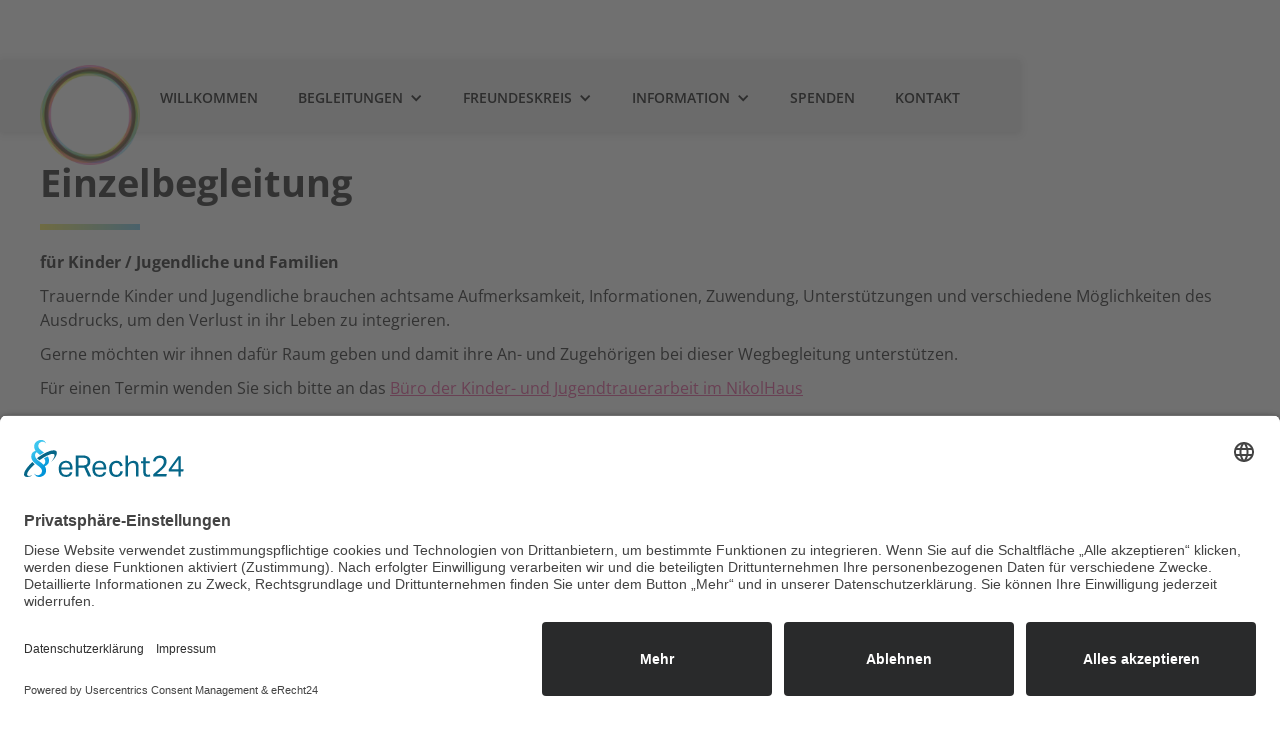

--- FILE ---
content_type: text/html; charset=utf-8
request_url: https://www.hospizdienst-dorsten.de/seiten/einzelbegleitung
body_size: 4935
content:
<!DOCTYPE html><!-- Last Published: Mon Oct 20 2025 07:20:33 GMT+0000 (Coordinated Universal Time) --><html data-wf-domain="www.hospizdienst-dorsten.de" data-wf-page="62d6a447c65b0062721ab9a7" data-wf-site="6285524f47e8dd26f607d5fd" lang="de" data-wf-collection="62d6a447c65b006b4b1ab9a5" data-wf-item-slug="einzelbegleitung"><head><meta charset="utf-8"/><title>Einzelbegleitung | Hospiz Freundeskreis Dorsten e.V.</title><meta content="width=device-width, initial-scale=1" name="viewport"/><link href="https://cdn.prod.website-files.com/6285524f47e8dd26f607d5fd/css/freundeskreis.shared.e5961f6d9.css" rel="stylesheet" type="text/css"/><script type="text/javascript">!function(o,c){var n=c.documentElement,t=" w-mod-";n.className+=t+"js",("ontouchstart"in o||o.DocumentTouch&&c instanceof DocumentTouch)&&(n.className+=t+"touch")}(window,document);</script><link href="https://cdn.prod.website-files.com/6285524f47e8dd26f607d5fd/62855281bd59fba94b9a63ee_freundeskreis-favicon.png" rel="shortcut icon" type="image/x-icon"/><link href="https://cdn.prod.website-files.com/6285524f47e8dd26f607d5fd/6285528608c1cb37c5b15d84_freundeskreis-webclip.png" rel="apple-touch-icon"/><link rel="preconnect" href="//app.eu.usercentrics.eu">

<link rel="preconnect" href="//api.eu.usercentrics.eu">

<link rel="preconnect" href="//sdp.eu.usercentrics.eu">

<link rel="preload" href="//app.eu.usercentrics.eu/browser-ui/latest/loader.js" as="script">

<link rel="preload" href="//sdp.eu.usercentrics.eu/latest/uc-block.bundle.js" as="script">

<script id="usercentrics-cmp" async data-eu-mode="true" data-settings-id="_9bu0QENvMaj73" src="https://app.eu.usercentrics.eu/browser-ui/latest/loader.js"></script>

<script type="application/javascript" src="https://sdp.eu.usercentrics.eu/latest/uc-block.bundle.js"></script></head><body><div data-animation="default" data-collapse="medium" data-duration="400" data-easing="ease" data-easing2="ease" data-doc-height="1" role="banner" class="navbar w-nav"><div class="nav-container w-container"><a href="/" title="Freundeskreis Start" data-w-id="ccff959b-f8de-e10b-c8ec-a4cd301699aa" class="brand w-nav-brand"><div class="brand-farbe"><img src="https://cdn.prod.website-files.com/6285524f47e8dd26f607d5fd/628554a4511efb467c07d8bb_freundeskreis-logo-farbe.png" alt="Freundeskreis Logo Farbkreis" sizes="(max-width: 575px) 98vw, 564px" title="Freundeskreis Logo" loading="lazy" srcset="https://cdn.prod.website-files.com/6285524f47e8dd26f607d5fd/628554a4511efb467c07d8bb_freundeskreis-logo-farbe-p-500.png 500w, https://cdn.prod.website-files.com/6285524f47e8dd26f607d5fd/628554a4511efb467c07d8bb_freundeskreis-logo-farbe.png 564w"/></div><div class="brand-text"><img src="https://cdn.prod.website-files.com/6285524f47e8dd26f607d5fd/628554a547e8dd2a7d07ea5d_freundeskreis-logo-text.svg" loading="lazy" title="Freundeskreis Logo" alt="Freundeskreis Logo Text"/></div></a><nav role="navigation" class="nav-menu w-nav-menu"><a href="/" title="Freundeskreis Start" class="nav-link w-nav-link">Willkommen</a><div data-hover="false" data-delay="0" class="dropdown w-dropdown"><div title="Trauerbegleitung" class="dropdown-toggle w-dropdown-toggle"><div class="dropdown-icon w-icon-dropdown-toggle"></div><div class="dropdown-text">begleitungen</div></div><nav class="dropdown-list w-dropdown-list"><div class="clw-nav w-dyn-list"><div role="list" class="cl-nav w-dyn-items"><div role="listitem" class="ci-nav w-dyn-item"><a href="/seiten/beratung" title="Trauerbegleitung Infos" class="dropdown-link w-dropdown-link">Beratung</a></div><div role="listitem" class="ci-nav w-dyn-item"><a href="/seiten/sterbe-und-angehoerigenbegleitung" title="Trauerbegleitung Infos" class="dropdown-link w-dropdown-link">Sterbe- und Angehörigenbegleitung</a></div><div role="listitem" class="ci-nav w-dyn-item"><a href="/seiten/trauerbegleitung" title="Trauerbegleitung Infos" class="dropdown-link w-dropdown-link">Trauerbegleitung</a></div><div role="listitem" class="ci-nav w-dyn-item"><a href="/seiten/trauerbegleitung-fuer-kinder-und-jugendliche" title="Trauerbegleitung Infos" class="dropdown-link w-dropdown-link">Trauerbegleitung für Kinder und Jugendliche</a></div><div role="listitem" class="ci-nav w-dyn-item"><a href="/seiten/trauercafe" title="Trauerbegleitung Infos" class="dropdown-link w-dropdown-link">Trauercafé</a></div><div role="listitem" class="ci-nav w-dyn-item"><a href="/seiten/hilfe-fur-trauernde-angehorige-nach-suizid" title="Trauerbegleitung Infos" class="dropdown-link w-dropdown-link">Hilfe für trauernde Angehörige nach Suizid (in eigener Organisation der Gruppe)</a></div><div role="listitem" class="ci-nav w-dyn-item"><a href="/seiten/angehorigengesrachskreis" title="Trauerbegleitung Infos" class="dropdown-link w-dropdown-link">Angehörigengesprächskreis</a></div><div role="listitem" class="ci-nav w-dyn-item"><a href="/seiten/kochen-fur-trauernde-manner" title="Trauerbegleitung Infos" class="dropdown-link w-dropdown-link">Kochen für trauernde Männer</a></div><div role="listitem" class="ci-nav w-dyn-item"><a href="/seiten/gesprachsgruppe-sternenkinder" title="Trauerbegleitung Infos" class="dropdown-link w-dropdown-link">Gesprächsgruppe Sternenkinder (in eigener Organisation der Gruppe)</a></div><div role="listitem" class="ci-nav w-dyn-item"><a href="/seiten/schul-und-kindergartenprojekte" title="Trauerbegleitung Infos" class="dropdown-link w-dropdown-link">Schul- und Kindergartenprojekte</a></div><div role="listitem" class="ci-nav w-dyn-item"><a href="/seiten/kinder-und-jugendtrauergruppen" title="Trauerbegleitung Infos" class="dropdown-link w-dropdown-link">Kinder- und Jugendtrauergruppen</a></div><div role="listitem" class="ci-nav w-dyn-item"><a href="/seiten/einzelbegleitung" title="Trauerbegleitung Infos" aria-current="page" class="dropdown-link w-dropdown-link w--current">Einzelbegleitung</a></div></div></div></nav></div><div data-hover="false" data-delay="0" class="dropdown w-dropdown"><div title="Freundeskreis" class="dropdown-toggle w-dropdown-toggle"><div class="dropdown-icon w-icon-dropdown-toggle"></div><div class="dropdown-text">Freundeskreis</div></div><nav class="dropdown-list blue w-dropdown-list"><div class="clw-nav w-dyn-list"><div role="list" class="cl-nav w-dyn-items"><div role="listitem" class="ci-nav w-dyn-item"><a href="/seiten/hospiz-freundeskreis-dorsten-e-v" title="Freundeskreis Infos" class="dropdown-link w-dropdown-link">Hospiz-Freundeskreis Dorsten e.V.</a></div><div role="listitem" class="ci-nav w-dyn-item"><a href="/seiten/ursprung-und-selbstverstaendnis" title="Freundeskreis Infos" class="dropdown-link w-dropdown-link">Ursprung und Selbstverständnis</a></div><div role="listitem" class="ci-nav w-dyn-item"><a href="/seiten/ehrenamt" title="Freundeskreis Infos" class="dropdown-link w-dropdown-link">Ehrenamt</a></div><div role="listitem" class="ci-nav w-dyn-item"><a href="/seiten/palliativnetz-spes-viva" title="Freundeskreis Infos" class="dropdown-link w-dropdown-link">Palliativnetz Spes Viva</a></div></div></div><a href="/team" title="Freundeskreis Team" class="dropdown-link w-dropdown-link">Team</a><a href="/vorstand" title="Freundeskreis Vorstand" class="dropdown-link w-dropdown-link">Vorstand</a></nav></div><div data-hover="false" data-delay="0" class="dropdown w-dropdown"><div title="Information" class="dropdown-toggle w-dropdown-toggle"><div class="dropdown-icon w-icon-dropdown-toggle"></div><div class="dropdown-text">Information</div></div><nav class="dropdown-list rosa w-dropdown-list"><a href="/termine" title="Freundeskreis Beiträge" class="dropdown-link w-dropdown-link">Termine</a><div class="clw-nav w-dyn-list"><div role="list" class="cl-nav w-dyn-items"><div role="listitem" class="ci-nav w-dyn-item"><a href="/seiten/jubilaum" title="Freundeskreis Beiträge" class="dropdown-link w-dropdown-link">Jubiläum</a></div><div role="listitem" class="ci-nav w-dyn-item"><a href="/seiten/infoservice-patientenverfugung" title="Freundeskreis Beiträge" class="dropdown-link w-dropdown-link">Infoservice Patientenverfügung</a></div><div role="listitem" class="ci-nav w-dyn-item"><a href="/seiten/letzte-hilfe-kurse" title="Freundeskreis Beiträge" class="dropdown-link w-dropdown-link">Letzte - Hilfe - Kurse</a></div><div role="listitem" class="ci-nav w-dyn-item"><a href="/seiten/downloads" title="Freundeskreis Beiträge" class="dropdown-link w-dropdown-link">Downloads</a></div></div></div><a href="/blog" title="Freundeskreis Blog" class="dropdown-link w-dropdown-link">Blog</a><a href="/links" title="Freundeskreis Links" class="dropdown-link w-dropdown-link">Links</a></nav></div><a href="/seiten/spenden" title="Spenden" class="nav-link w-nav-link">Spenden</a><a href="#kontakt" title="Kontakt" class="nav-link w-nav-link">Kontakt</a></nav><div class="menu-button w-nav-button"><div class="icon w-icon-nav-menu"></div></div></div></div><div class="sc-content top"><div class="db-content"><h1 class="h1">Einzelbegleitung</h1><div class="head-line"><div class="line-in"></div></div><div class="rte w-richtext"><p><strong>für Kinder / Jugendliche und Familien</strong></p><p>Trauernde Kinder und Jugendliche brauchen achtsame Aufmerksamkeit, Informationen, Zuwendung, Unterstützungen und verschiedene Möglichkeiten des Ausdrucks, um den Verlust in ihr Leben zu integrieren.</p><p>Gerne möchten wir ihnen dafür Raum geben und damit ihre An- und Zugehörigen bei dieser Wegbegleitung unterstützen.</p><p>Für einen Termin wenden Sie sich bitte an das <a href="/seiten/trauerbegleitung-fuer-kinder-und-jugendliche">Büro der Kinder- und Jugendtrauerarbeit im NikolHaus</a></p><p>‍</p><figure class="w-richtext-align-normal w-richtext-figure-type-image"><div><img src="https://cdn.prod.website-files.com/62877b9e74ffe0ef3fa3fc5b/6304a04b8943616fb3cdef4b_1502881261.jpg" loading="lazy" alt=""/></div></figure></div><div class="page-pdf w-condition-invisible"><div class="page-pdf-content"><a href="#" class="link-block-page-pdf w-inline-block"><div class="pdf-icon"><img src="https://cdn.prod.website-files.com/6285524f47e8dd26f607d5fd/62d6b9d7fc04bac3bcfe8938_icon-pdf.svg" loading="lazy" alt="PDF-Download" class="pdf-img"/></div><div class="page-pdf-text w-dyn-bind-empty"></div></a></div></div><div class="page-pdf w-condition-invisible"><div class="page-pdf-content"><a href="#" class="link-block-page-pdf w-inline-block"><div class="pdf-icon"><img src="https://cdn.prod.website-files.com/6285524f47e8dd26f607d5fd/62d6b9d7fc04bac3bcfe8938_icon-pdf.svg" loading="lazy" alt="PDF-Download" class="pdf-img"/></div><div class="page-pdf-text w-dyn-bind-empty"></div></a></div></div><div class="page-pdf w-condition-invisible"><div class="page-pdf-content"><a href="#" class="link-block-page-pdf w-inline-block"><div class="pdf-icon"><img src="https://cdn.prod.website-files.com/6285524f47e8dd26f607d5fd/62d6b9d7fc04bac3bcfe8938_icon-pdf.svg" loading="lazy" alt="PDF-Download" class="pdf-img"/></div><div class="page-pdf-text w-dyn-bind-empty"></div></a></div></div><div class="page-gallery w-condition-invisible"><div class="clw-page w-dyn-list"><script type="text/x-wf-template" id="wf-template-7d7957b6-b8d3-2f3c-4a05-35c5b153e946">%3Cdiv%20role%3D%22listitem%22%20class%3D%22ci-page%20w-dyn-item%20w-dyn-repeater-item%22%3E%3Ca%20href%3D%22%23%22%20class%3D%22lightbox-link-page%20w-inline-block%20w-dyn-bind-empty%20w-lightbox%22%3E%3Cimg%20src%3D%22%22%20loading%3D%22lazy%22%20alt%3D%22%22%20class%3D%22lightbox-img-page%20w-dyn-bind-empty%22%2F%3E%3Cscript%20type%3D%22application%2Fjson%22%20class%3D%22w-json%22%3E%7B%0A%20%20%22items%22%3A%20%5B%5D%2C%0A%20%20%22group%22%3A%20%22page%22%0A%7D%3C%2Fscript%3E%3C%2Fa%3E%3C%2Fdiv%3E</script><div role="list" class="cl-page w-dyn-items w-dyn-hide"></div><div class="empty-state-leer w-dyn-empty"><div>No items found.</div></div></div></div></div></div><div class="sc-suche"><div class="db-suche"><form action="/search" class="search w-form"><img src="https://cdn.prod.website-files.com/6285524f47e8dd26f607d5fd/628cd81bf8f1e8eabe64ab7d_lupe.svg" loading="lazy" title="Suche" alt="Suchsymbol Lupe" class="such-lupe-img"/><input class="search-input w-input" maxlength="256" name="query" placeholder="Seite durchsuchen …" type="search" id="search" required=""/><input type="submit" class="button ohne w-button" value="suchen"/></form></div></div><div id="kontakt" class="sc-footer"><div class="footer-inhalt"><div class="footer-content"><div class="w-layout-grid grid-footer"><div id="w-node-_8e0e3cc7-2149-4b7f-1c93-f230a19a36e7-a19a36e4" class="footer-db-grid small"><div class="footer-head">Hospiz Freundeskreis Dorsten e.V.</div><p class="footer-paragraph">Der Zweck des Hospiz Freundeskreises Dorsten e.V. ist die ideelle und finanzielle Unterstützung der Hospizarbeit in Dorsten.</p></div><div id="w-node-_8e0e3cc7-2149-4b7f-1c93-f230a19a36ec-a19a36e4" class="footer-db-grid logos"><a rel="noopener" title="Palliativ-Netzwerk Dorsten" href="http://www.palliativmedizin-dorsten.de/index.html" target="_blank" class="footer-logo-link w-inline-block"><img src="https://cdn.prod.website-files.com/6285524f47e8dd26f607d5fd/6287fd5f0f04362029b4c1d4_palliativnetz-spes-viva-logo-neg.svg" loading="lazy" title="Palliativ-Netzwerk Dorsten" alt="Palliativnetz Spes Viva" class="footer-logo"/></a><a title="Caritas" href="#" class="footer-logo-link w-inline-block"><img src="https://cdn.prod.website-files.com/6285524f47e8dd26f607d5fd/6287f80a2e149e25de66fef9_caritas-logo.svg" loading="lazy" title="Caritas" alt="Caritas" class="footer-logo"/></a></div><div id="w-node-_8e0e3cc7-2149-4b7f-1c93-f230a19a36f3-a19a36e4" class="footer-db-grid"><div class="footer-subhead">Kontakt</div><a title="so finden Sie zu uns!" rel="noopener" href="https://www.google.com/maps/dir//Westgraben+18,+46282+Dorsten/@51.6611778,6.9603871,17z/data=!4m8!4m7!1m0!1m5!1m1!1s0x47b8f21dc479a2cb:0x24f775addfd60dea!2m2!1d6.9625811!2d51.6611778?hl=de" target="_blank" class="footer-text-link">Westgraben 18<br/>46282 Dorsten</a><a title="rufen Sie uns an!" href="tel:+492362918753" class="footer-text-link">02362 918753</a><a title="schreiben Sie uns!" href="mailto:info@hospizdienst-dorsten.de" class="footer-text-link">info@hospizdienst-dorsten.de</a></div><div id="w-node-_8e0e3cc7-2149-4b7f-1c93-f230a19a36fe-a19a36e4" class="footer-db-grid"><div class="footer-subhead">Informationen</div><div class="clw-footer w-dyn-list"><div role="list" class="cl-footer w-dyn-items"><div role="listitem" class="ci-footer w-dyn-item"><a href="/seiten/angehorigengesrachskreis" title="Freundeskreis Infos" class="footer-text-link">Angehörigengesprächskreis</a></div><div role="listitem" class="ci-footer w-dyn-item"><a href="/seiten/beratung" title="Freundeskreis Infos" class="footer-text-link">Beratung</a></div><div role="listitem" class="ci-footer w-dyn-item"><a href="/seiten/downloads" title="Freundeskreis Infos" class="footer-text-link">Downloads</a></div><div role="listitem" class="ci-footer w-dyn-item"><a href="/seiten/ehrenamt" title="Freundeskreis Infos" class="footer-text-link">Ehrenamt</a></div><div role="listitem" class="ci-footer w-dyn-item"><a href="/seiten/einzelbegleitung" title="Freundeskreis Infos" aria-current="page" class="footer-text-link w--current">Einzelbegleitung</a></div><div role="listitem" class="ci-footer w-dyn-item"><a href="/seiten/gesprachsgruppe-sternenkinder" title="Freundeskreis Infos" class="footer-text-link">Gesprächsgruppe Sternenkinder (in eigener Organisation der Gruppe)</a></div><div role="listitem" class="ci-footer w-dyn-item"><a href="/seiten/hilfe-fur-trauernde-angehorige-nach-suizid" title="Freundeskreis Infos" class="footer-text-link">Hilfe für trauernde Angehörige nach Suizid (in eigener Organisation der Gruppe)</a></div><div role="listitem" class="ci-footer w-dyn-item"><a href="/seiten/hospiz-freundeskreis-dorsten-e-v" title="Freundeskreis Infos" class="footer-text-link">Hospiz-Freundeskreis Dorsten e.V.</a></div><div role="listitem" class="ci-footer w-dyn-item"><a href="/seiten/infoservice-patientenverfugung" title="Freundeskreis Infos" class="footer-text-link">Infoservice Patientenverfügung</a></div><div role="listitem" class="ci-footer w-dyn-item"><a href="/seiten/jubilaum" title="Freundeskreis Infos" class="footer-text-link">Jubiläum</a></div><div role="listitem" class="ci-footer w-dyn-item"><a href="/seiten/kinder-und-jugendtrauergruppen" title="Freundeskreis Infos" class="footer-text-link">Kinder- und Jugendtrauergruppen</a></div><div role="listitem" class="ci-footer w-dyn-item"><a href="/seiten/kochen-fur-trauernde-manner" title="Freundeskreis Infos" class="footer-text-link">Kochen für trauernde Männer</a></div><div role="listitem" class="ci-footer w-dyn-item"><a href="/seiten/letzte-hilfe-kurse" title="Freundeskreis Infos" class="footer-text-link">Letzte - Hilfe - Kurse</a></div><div role="listitem" class="ci-footer w-dyn-item"><a href="/seiten/palliativnetz-spes-viva" title="Freundeskreis Infos" class="footer-text-link">Palliativnetz Spes Viva</a></div><div role="listitem" class="ci-footer w-dyn-item"><a href="/seiten/schul-und-kindergartenprojekte" title="Freundeskreis Infos" class="footer-text-link">Schul- und Kindergartenprojekte</a></div><div role="listitem" class="ci-footer w-dyn-item"><a href="/seiten/spenden" title="Freundeskreis Infos" class="footer-text-link">Spenden</a></div><div role="listitem" class="ci-footer w-dyn-item"><a href="/seiten/sterbe-und-angehoerigenbegleitung" title="Freundeskreis Infos" class="footer-text-link">Sterbe- und Angehörigenbegleitung</a></div><div role="listitem" class="ci-footer w-dyn-item"><a href="/seiten/trauerbegleitung" title="Freundeskreis Infos" class="footer-text-link">Trauerbegleitung</a></div><div role="listitem" class="ci-footer w-dyn-item"><a href="/seiten/trauerbegleitung-fuer-kinder-und-jugendliche" title="Freundeskreis Infos" class="footer-text-link">Trauerbegleitung für Kinder und Jugendliche</a></div><div role="listitem" class="ci-footer w-dyn-item"><a href="/seiten/trauercafe" title="Freundeskreis Infos" class="footer-text-link">Trauercafé</a></div><div role="listitem" class="ci-footer w-dyn-item"><a href="/seiten/ursprung-und-selbstverstaendnis" title="Freundeskreis Infos" class="footer-text-link">Ursprung und Selbstverständnis</a></div></div></div><a href="/team" title="Freundeskreis Team" class="footer-text-link">Team</a><a href="/vorstand" title="Freundeskreis Vorstand" class="footer-text-link">Vorstand</a></div><div id="w-node-_8e0e3cc7-2149-4b7f-1c93-f230a19a3707-a19a36e4" class="footer-db-grid"><div class="footer-subhead">Links</div><div class="w-dyn-list"><div role="list" class="w-dyn-items"><div role="listitem" class="w-dyn-item"><a title="Freundeskreis Links" rel="noopener" href="/links/agus-angehorige-um-suizid-e-v" target="_blank" class="footer-text-link">AGUS - Angehörige um Suizid e.V.</a></div><div role="listitem" class="w-dyn-item"><a title="Freundeskreis Links" rel="noopener" href="/links/doch-etwas-bleibt" target="_blank" class="footer-text-link">Doch etwas bleibt</a></div><div role="listitem" class="w-dyn-item"><a title="Freundeskreis Links" rel="noopener" href="/links/vdz-dorstener-zahnarzte" target="_blank" class="footer-text-link">VDZ Dorstener Zahnärzte</a></div><div role="listitem" class="w-dyn-item"><a title="Freundeskreis Links" rel="noopener" href="/links/via-trauer-neu-denken" target="_blank" class="footer-text-link">Via. Trauer neu denken</a></div></div></div></div><div id="w-node-_8e0e3cc7-2149-4b7f-1c93-f230a19a370f-a19a36e4" class="footer-db-grid"><div class="footer-subhead">Folgt uns!</div><a title="Freundeskreis Beiträge" href="/termine" class="footer-text-link">Temine</a><a title="blog" href="/blog" class="footer-text-link">Blog</a><a title="Freundeskreis auf Instagram" rel="noopener" href="https://www.instagram.com/_hospizdienstdorsten_/" target="_blank" class="footer-text-link">Instagram</a><a title="Freundeskreis Facebook" rel="noopener" href="https://www.facebook.com/Ambulanter-Hospizdienst-Dorsten-533733046725351" target="_blank" class="footer-text-link">Facebook</a></div></div></div></div><div class="footer-abbinder"><div class="db-recht"><div class="db-recht-content"><div class="recht-text">© Ambulanter Hospizdienst Dorsten</div></div><div class="db-recht-content left"><a title="Cookie-Einstellungen" href="javascript:UC_UI.showSecondLayer();" class="link-recht">Cookie-Einstellungen</a><a title="Impressum" href="/impressum" class="link-recht">Impressum</a><a title="Datenschutzerklärung" href="/datenschutz" class="link-recht">Datenschutzerklärung</a><a title="Datenschutzerklärung für Social Media" href="/datenschutzerklarung-fur-social-media" class="link-recht">Datenschutzerklärung für Social Media</a></div></div></div></div><script src="https://d3e54v103j8qbb.cloudfront.net/js/jquery-3.5.1.min.dc5e7f18c8.js?site=6285524f47e8dd26f607d5fd" type="text/javascript" integrity="sha256-9/aliU8dGd2tb6OSsuzixeV4y/faTqgFtohetphbbj0=" crossorigin="anonymous"></script><script src="https://cdn.prod.website-files.com/6285524f47e8dd26f607d5fd/js/freundeskreis.schunk.36b8fb49256177c8.js" type="text/javascript"></script><script src="https://cdn.prod.website-files.com/6285524f47e8dd26f607d5fd/js/freundeskreis.schunk.b26f2a84b2e9e764.js" type="text/javascript"></script><script src="https://cdn.prod.website-files.com/6285524f47e8dd26f607d5fd/js/freundeskreis.5aaec5aa.48b41e1fd1e0e883.js" type="text/javascript"></script></body></html>

--- FILE ---
content_type: text/css
request_url: https://cdn.prod.website-files.com/6285524f47e8dd26f607d5fd/css/freundeskreis.shared.e5961f6d9.css
body_size: 14357
content:
html {
  -webkit-text-size-adjust: 100%;
  -ms-text-size-adjust: 100%;
  font-family: sans-serif;
}

body {
  margin: 0;
}

article, aside, details, figcaption, figure, footer, header, hgroup, main, menu, nav, section, summary {
  display: block;
}

audio, canvas, progress, video {
  vertical-align: baseline;
  display: inline-block;
}

audio:not([controls]) {
  height: 0;
  display: none;
}

[hidden], template {
  display: none;
}

a {
  background-color: #0000;
}

a:active, a:hover {
  outline: 0;
}

abbr[title] {
  border-bottom: 1px dotted;
}

b, strong {
  font-weight: bold;
}

dfn {
  font-style: italic;
}

h1 {
  margin: .67em 0;
  font-size: 2em;
}

mark {
  color: #000;
  background: #ff0;
}

small {
  font-size: 80%;
}

sub, sup {
  vertical-align: baseline;
  font-size: 75%;
  line-height: 0;
  position: relative;
}

sup {
  top: -.5em;
}

sub {
  bottom: -.25em;
}

img {
  border: 0;
}

svg:not(:root) {
  overflow: hidden;
}

hr {
  box-sizing: content-box;
  height: 0;
}

pre {
  overflow: auto;
}

code, kbd, pre, samp {
  font-family: monospace;
  font-size: 1em;
}

button, input, optgroup, select, textarea {
  color: inherit;
  font: inherit;
  margin: 0;
}

button {
  overflow: visible;
}

button, select {
  text-transform: none;
}

button, html input[type="button"], input[type="reset"] {
  -webkit-appearance: button;
  cursor: pointer;
}

button[disabled], html input[disabled] {
  cursor: default;
}

button::-moz-focus-inner, input::-moz-focus-inner {
  border: 0;
  padding: 0;
}

input {
  line-height: normal;
}

input[type="checkbox"], input[type="radio"] {
  box-sizing: border-box;
  padding: 0;
}

input[type="number"]::-webkit-inner-spin-button, input[type="number"]::-webkit-outer-spin-button {
  height: auto;
}

input[type="search"] {
  -webkit-appearance: none;
}

input[type="search"]::-webkit-search-cancel-button, input[type="search"]::-webkit-search-decoration {
  -webkit-appearance: none;
}

legend {
  border: 0;
  padding: 0;
}

textarea {
  overflow: auto;
}

optgroup {
  font-weight: bold;
}

table {
  border-collapse: collapse;
  border-spacing: 0;
}

td, th {
  padding: 0;
}

@font-face {
  font-family: webflow-icons;
  src: url("[data-uri]") format("truetype");
  font-weight: normal;
  font-style: normal;
}

[class^="w-icon-"], [class*=" w-icon-"] {
  speak: none;
  font-variant: normal;
  text-transform: none;
  -webkit-font-smoothing: antialiased;
  -moz-osx-font-smoothing: grayscale;
  font-style: normal;
  font-weight: normal;
  line-height: 1;
  font-family: webflow-icons !important;
}

.w-icon-slider-right:before {
  content: "";
}

.w-icon-slider-left:before {
  content: "";
}

.w-icon-nav-menu:before {
  content: "";
}

.w-icon-arrow-down:before, .w-icon-dropdown-toggle:before {
  content: "";
}

.w-icon-file-upload-remove:before {
  content: "";
}

.w-icon-file-upload-icon:before {
  content: "";
}

* {
  box-sizing: border-box;
}

html {
  height: 100%;
}

body {
  color: #333;
  background-color: #fff;
  min-height: 100%;
  margin: 0;
  font-family: Arial, sans-serif;
  font-size: 14px;
  line-height: 20px;
}

img {
  vertical-align: middle;
  max-width: 100%;
  display: inline-block;
}

html.w-mod-touch * {
  background-attachment: scroll !important;
}

.w-block {
  display: block;
}

.w-inline-block {
  max-width: 100%;
  display: inline-block;
}

.w-clearfix:before, .w-clearfix:after {
  content: " ";
  grid-area: 1 / 1 / 2 / 2;
  display: table;
}

.w-clearfix:after {
  clear: both;
}

.w-hidden {
  display: none;
}

.w-button {
  color: #fff;
  line-height: inherit;
  cursor: pointer;
  background-color: #3898ec;
  border: 0;
  border-radius: 0;
  padding: 9px 15px;
  text-decoration: none;
  display: inline-block;
}

input.w-button {
  -webkit-appearance: button;
}

html[data-w-dynpage] [data-w-cloak] {
  color: #0000 !important;
}

.w-code-block {
  margin: unset;
}

pre.w-code-block code {
  all: inherit;
}

.w-optimization {
  display: contents;
}

.w-webflow-badge, .w-webflow-badge > img {
  box-sizing: unset;
  width: unset;
  height: unset;
  max-height: unset;
  max-width: unset;
  min-height: unset;
  min-width: unset;
  margin: unset;
  padding: unset;
  float: unset;
  clear: unset;
  border: unset;
  border-radius: unset;
  background: unset;
  background-image: unset;
  background-position: unset;
  background-size: unset;
  background-repeat: unset;
  background-origin: unset;
  background-clip: unset;
  background-attachment: unset;
  background-color: unset;
  box-shadow: unset;
  transform: unset;
  direction: unset;
  font-family: unset;
  font-weight: unset;
  color: unset;
  font-size: unset;
  line-height: unset;
  font-style: unset;
  font-variant: unset;
  text-align: unset;
  letter-spacing: unset;
  -webkit-text-decoration: unset;
  text-decoration: unset;
  text-indent: unset;
  text-transform: unset;
  list-style-type: unset;
  text-shadow: unset;
  vertical-align: unset;
  cursor: unset;
  white-space: unset;
  word-break: unset;
  word-spacing: unset;
  word-wrap: unset;
  transition: unset;
}

.w-webflow-badge {
  white-space: nowrap;
  cursor: pointer;
  box-shadow: 0 0 0 1px #0000001a, 0 1px 3px #0000001a;
  visibility: visible !important;
  opacity: 1 !important;
  z-index: 2147483647 !important;
  color: #aaadb0 !important;
  overflow: unset !important;
  background-color: #fff !important;
  border-radius: 3px !important;
  width: auto !important;
  height: auto !important;
  margin: 0 !important;
  padding: 6px !important;
  font-size: 12px !important;
  line-height: 14px !important;
  text-decoration: none !important;
  display: inline-block !important;
  position: fixed !important;
  inset: auto 12px 12px auto !important;
  transform: none !important;
}

.w-webflow-badge > img {
  position: unset;
  visibility: unset !important;
  opacity: 1 !important;
  vertical-align: middle !important;
  display: inline-block !important;
}

h1, h2, h3, h4, h5, h6 {
  margin-bottom: 10px;
  font-weight: bold;
}

h1 {
  margin-top: 20px;
  font-size: 38px;
  line-height: 44px;
}

h2 {
  margin-top: 20px;
  font-size: 32px;
  line-height: 36px;
}

h3 {
  margin-top: 20px;
  font-size: 24px;
  line-height: 30px;
}

h4 {
  margin-top: 10px;
  font-size: 18px;
  line-height: 24px;
}

h5 {
  margin-top: 10px;
  font-size: 14px;
  line-height: 20px;
}

h6 {
  margin-top: 10px;
  font-size: 12px;
  line-height: 18px;
}

p {
  margin-top: 0;
  margin-bottom: 10px;
}

blockquote {
  border-left: 5px solid #e2e2e2;
  margin: 0 0 10px;
  padding: 10px 20px;
  font-size: 18px;
  line-height: 22px;
}

figure {
  margin: 0 0 10px;
}

ul, ol {
  margin-top: 0;
  margin-bottom: 10px;
  padding-left: 40px;
}

.w-list-unstyled {
  padding-left: 0;
  list-style: none;
}

.w-embed:before, .w-embed:after {
  content: " ";
  grid-area: 1 / 1 / 2 / 2;
  display: table;
}

.w-embed:after {
  clear: both;
}

.w-video {
  width: 100%;
  padding: 0;
  position: relative;
}

.w-video iframe, .w-video object, .w-video embed {
  border: none;
  width: 100%;
  height: 100%;
  position: absolute;
  top: 0;
  left: 0;
}

fieldset {
  border: 0;
  margin: 0;
  padding: 0;
}

button, [type="button"], [type="reset"] {
  cursor: pointer;
  -webkit-appearance: button;
  border: 0;
}

.w-form {
  margin: 0 0 15px;
}

.w-form-done {
  text-align: center;
  background-color: #ddd;
  padding: 20px;
  display: none;
}

.w-form-fail {
  background-color: #ffdede;
  margin-top: 10px;
  padding: 10px;
  display: none;
}

label {
  margin-bottom: 5px;
  font-weight: bold;
  display: block;
}

.w-input, .w-select {
  color: #333;
  vertical-align: middle;
  background-color: #fff;
  border: 1px solid #ccc;
  width: 100%;
  height: 38px;
  margin-bottom: 10px;
  padding: 8px 12px;
  font-size: 14px;
  line-height: 1.42857;
  display: block;
}

.w-input::placeholder, .w-select::placeholder {
  color: #999;
}

.w-input:focus, .w-select:focus {
  border-color: #3898ec;
  outline: 0;
}

.w-input[disabled], .w-select[disabled], .w-input[readonly], .w-select[readonly], fieldset[disabled] .w-input, fieldset[disabled] .w-select {
  cursor: not-allowed;
}

.w-input[disabled]:not(.w-input-disabled), .w-select[disabled]:not(.w-input-disabled), .w-input[readonly], .w-select[readonly], fieldset[disabled]:not(.w-input-disabled) .w-input, fieldset[disabled]:not(.w-input-disabled) .w-select {
  background-color: #eee;
}

textarea.w-input, textarea.w-select {
  height: auto;
}

.w-select {
  background-color: #f3f3f3;
}

.w-select[multiple] {
  height: auto;
}

.w-form-label {
  cursor: pointer;
  margin-bottom: 0;
  font-weight: normal;
  display: inline-block;
}

.w-radio {
  margin-bottom: 5px;
  padding-left: 20px;
  display: block;
}

.w-radio:before, .w-radio:after {
  content: " ";
  grid-area: 1 / 1 / 2 / 2;
  display: table;
}

.w-radio:after {
  clear: both;
}

.w-radio-input {
  float: left;
  margin: 3px 0 0 -20px;
  line-height: normal;
}

.w-file-upload {
  margin-bottom: 10px;
  display: block;
}

.w-file-upload-input {
  opacity: 0;
  z-index: -100;
  width: .1px;
  height: .1px;
  position: absolute;
  overflow: hidden;
}

.w-file-upload-default, .w-file-upload-uploading, .w-file-upload-success {
  color: #333;
  display: inline-block;
}

.w-file-upload-error {
  margin-top: 10px;
  display: block;
}

.w-file-upload-default.w-hidden, .w-file-upload-uploading.w-hidden, .w-file-upload-error.w-hidden, .w-file-upload-success.w-hidden {
  display: none;
}

.w-file-upload-uploading-btn {
  cursor: pointer;
  background-color: #fafafa;
  border: 1px solid #ccc;
  margin: 0;
  padding: 8px 12px;
  font-size: 14px;
  font-weight: normal;
  display: flex;
}

.w-file-upload-file {
  background-color: #fafafa;
  border: 1px solid #ccc;
  flex-grow: 1;
  justify-content: space-between;
  margin: 0;
  padding: 8px 9px 8px 11px;
  display: flex;
}

.w-file-upload-file-name {
  font-size: 14px;
  font-weight: normal;
  display: block;
}

.w-file-remove-link {
  cursor: pointer;
  width: auto;
  height: auto;
  margin-top: 3px;
  margin-left: 10px;
  padding: 3px;
  display: block;
}

.w-icon-file-upload-remove {
  margin: auto;
  font-size: 10px;
}

.w-file-upload-error-msg {
  color: #ea384c;
  padding: 2px 0;
  display: inline-block;
}

.w-file-upload-info {
  padding: 0 12px;
  line-height: 38px;
  display: inline-block;
}

.w-file-upload-label {
  cursor: pointer;
  background-color: #fafafa;
  border: 1px solid #ccc;
  margin: 0;
  padding: 8px 12px;
  font-size: 14px;
  font-weight: normal;
  display: inline-block;
}

.w-icon-file-upload-icon, .w-icon-file-upload-uploading {
  width: 20px;
  margin-right: 8px;
  display: inline-block;
}

.w-icon-file-upload-uploading {
  height: 20px;
}

.w-container {
  max-width: 940px;
  margin-left: auto;
  margin-right: auto;
}

.w-container:before, .w-container:after {
  content: " ";
  grid-area: 1 / 1 / 2 / 2;
  display: table;
}

.w-container:after {
  clear: both;
}

.w-container .w-row {
  margin-left: -10px;
  margin-right: -10px;
}

.w-row:before, .w-row:after {
  content: " ";
  grid-area: 1 / 1 / 2 / 2;
  display: table;
}

.w-row:after {
  clear: both;
}

.w-row .w-row {
  margin-left: 0;
  margin-right: 0;
}

.w-col {
  float: left;
  width: 100%;
  min-height: 1px;
  padding-left: 10px;
  padding-right: 10px;
  position: relative;
}

.w-col .w-col {
  padding-left: 0;
  padding-right: 0;
}

.w-col-1 {
  width: 8.33333%;
}

.w-col-2 {
  width: 16.6667%;
}

.w-col-3 {
  width: 25%;
}

.w-col-4 {
  width: 33.3333%;
}

.w-col-5 {
  width: 41.6667%;
}

.w-col-6 {
  width: 50%;
}

.w-col-7 {
  width: 58.3333%;
}

.w-col-8 {
  width: 66.6667%;
}

.w-col-9 {
  width: 75%;
}

.w-col-10 {
  width: 83.3333%;
}

.w-col-11 {
  width: 91.6667%;
}

.w-col-12 {
  width: 100%;
}

.w-hidden-main {
  display: none !important;
}

@media screen and (max-width: 991px) {
  .w-container {
    max-width: 728px;
  }

  .w-hidden-main {
    display: inherit !important;
  }

  .w-hidden-medium {
    display: none !important;
  }

  .w-col-medium-1 {
    width: 8.33333%;
  }

  .w-col-medium-2 {
    width: 16.6667%;
  }

  .w-col-medium-3 {
    width: 25%;
  }

  .w-col-medium-4 {
    width: 33.3333%;
  }

  .w-col-medium-5 {
    width: 41.6667%;
  }

  .w-col-medium-6 {
    width: 50%;
  }

  .w-col-medium-7 {
    width: 58.3333%;
  }

  .w-col-medium-8 {
    width: 66.6667%;
  }

  .w-col-medium-9 {
    width: 75%;
  }

  .w-col-medium-10 {
    width: 83.3333%;
  }

  .w-col-medium-11 {
    width: 91.6667%;
  }

  .w-col-medium-12 {
    width: 100%;
  }

  .w-col-stack {
    width: 100%;
    left: auto;
    right: auto;
  }
}

@media screen and (max-width: 767px) {
  .w-hidden-main, .w-hidden-medium {
    display: inherit !important;
  }

  .w-hidden-small {
    display: none !important;
  }

  .w-row, .w-container .w-row {
    margin-left: 0;
    margin-right: 0;
  }

  .w-col {
    width: 100%;
    left: auto;
    right: auto;
  }

  .w-col-small-1 {
    width: 8.33333%;
  }

  .w-col-small-2 {
    width: 16.6667%;
  }

  .w-col-small-3 {
    width: 25%;
  }

  .w-col-small-4 {
    width: 33.3333%;
  }

  .w-col-small-5 {
    width: 41.6667%;
  }

  .w-col-small-6 {
    width: 50%;
  }

  .w-col-small-7 {
    width: 58.3333%;
  }

  .w-col-small-8 {
    width: 66.6667%;
  }

  .w-col-small-9 {
    width: 75%;
  }

  .w-col-small-10 {
    width: 83.3333%;
  }

  .w-col-small-11 {
    width: 91.6667%;
  }

  .w-col-small-12 {
    width: 100%;
  }
}

@media screen and (max-width: 479px) {
  .w-container {
    max-width: none;
  }

  .w-hidden-main, .w-hidden-medium, .w-hidden-small {
    display: inherit !important;
  }

  .w-hidden-tiny {
    display: none !important;
  }

  .w-col {
    width: 100%;
  }

  .w-col-tiny-1 {
    width: 8.33333%;
  }

  .w-col-tiny-2 {
    width: 16.6667%;
  }

  .w-col-tiny-3 {
    width: 25%;
  }

  .w-col-tiny-4 {
    width: 33.3333%;
  }

  .w-col-tiny-5 {
    width: 41.6667%;
  }

  .w-col-tiny-6 {
    width: 50%;
  }

  .w-col-tiny-7 {
    width: 58.3333%;
  }

  .w-col-tiny-8 {
    width: 66.6667%;
  }

  .w-col-tiny-9 {
    width: 75%;
  }

  .w-col-tiny-10 {
    width: 83.3333%;
  }

  .w-col-tiny-11 {
    width: 91.6667%;
  }

  .w-col-tiny-12 {
    width: 100%;
  }
}

.w-widget {
  position: relative;
}

.w-widget-map {
  width: 100%;
  height: 400px;
}

.w-widget-map label {
  width: auto;
  display: inline;
}

.w-widget-map img {
  max-width: inherit;
}

.w-widget-map .gm-style-iw {
  text-align: center;
}

.w-widget-map .gm-style-iw > button {
  display: none !important;
}

.w-widget-twitter {
  overflow: hidden;
}

.w-widget-twitter-count-shim {
  vertical-align: top;
  text-align: center;
  background: #fff;
  border: 1px solid #758696;
  border-radius: 3px;
  width: 28px;
  height: 20px;
  display: inline-block;
  position: relative;
}

.w-widget-twitter-count-shim * {
  pointer-events: none;
  -webkit-user-select: none;
  user-select: none;
}

.w-widget-twitter-count-shim .w-widget-twitter-count-inner {
  text-align: center;
  color: #999;
  font-family: serif;
  font-size: 15px;
  line-height: 12px;
  position: relative;
}

.w-widget-twitter-count-shim .w-widget-twitter-count-clear {
  display: block;
  position: relative;
}

.w-widget-twitter-count-shim.w--large {
  width: 36px;
  height: 28px;
}

.w-widget-twitter-count-shim.w--large .w-widget-twitter-count-inner {
  font-size: 18px;
  line-height: 18px;
}

.w-widget-twitter-count-shim:not(.w--vertical) {
  margin-left: 5px;
  margin-right: 8px;
}

.w-widget-twitter-count-shim:not(.w--vertical).w--large {
  margin-left: 6px;
}

.w-widget-twitter-count-shim:not(.w--vertical):before, .w-widget-twitter-count-shim:not(.w--vertical):after {
  content: " ";
  pointer-events: none;
  border: solid #0000;
  width: 0;
  height: 0;
  position: absolute;
  top: 50%;
  left: 0;
}

.w-widget-twitter-count-shim:not(.w--vertical):before {
  border-width: 4px;
  border-color: #75869600 #5d6c7b #75869600 #75869600;
  margin-top: -4px;
  margin-left: -9px;
}

.w-widget-twitter-count-shim:not(.w--vertical).w--large:before {
  border-width: 5px;
  margin-top: -5px;
  margin-left: -10px;
}

.w-widget-twitter-count-shim:not(.w--vertical):after {
  border-width: 4px;
  border-color: #fff0 #fff #fff0 #fff0;
  margin-top: -4px;
  margin-left: -8px;
}

.w-widget-twitter-count-shim:not(.w--vertical).w--large:after {
  border-width: 5px;
  margin-top: -5px;
  margin-left: -9px;
}

.w-widget-twitter-count-shim.w--vertical {
  width: 61px;
  height: 33px;
  margin-bottom: 8px;
}

.w-widget-twitter-count-shim.w--vertical:before, .w-widget-twitter-count-shim.w--vertical:after {
  content: " ";
  pointer-events: none;
  border: solid #0000;
  width: 0;
  height: 0;
  position: absolute;
  top: 100%;
  left: 50%;
}

.w-widget-twitter-count-shim.w--vertical:before {
  border-width: 5px;
  border-color: #5d6c7b #75869600 #75869600;
  margin-left: -5px;
}

.w-widget-twitter-count-shim.w--vertical:after {
  border-width: 4px;
  border-color: #fff #fff0 #fff0;
  margin-left: -4px;
}

.w-widget-twitter-count-shim.w--vertical .w-widget-twitter-count-inner {
  font-size: 18px;
  line-height: 22px;
}

.w-widget-twitter-count-shim.w--vertical.w--large {
  width: 76px;
}

.w-background-video {
  color: #fff;
  height: 500px;
  position: relative;
  overflow: hidden;
}

.w-background-video > video {
  object-fit: cover;
  z-index: -100;
  background-position: 50%;
  background-size: cover;
  width: 100%;
  height: 100%;
  margin: auto;
  position: absolute;
  inset: -100%;
}

.w-background-video > video::-webkit-media-controls-start-playback-button {
  -webkit-appearance: none;
  display: none !important;
}

.w-background-video--control {
  background-color: #0000;
  padding: 0;
  position: absolute;
  bottom: 1em;
  right: 1em;
}

.w-background-video--control > [hidden] {
  display: none !important;
}

.w-slider {
  text-align: center;
  clear: both;
  -webkit-tap-highlight-color: #0000;
  tap-highlight-color: #0000;
  background: #ddd;
  height: 300px;
  position: relative;
}

.w-slider-mask {
  z-index: 1;
  white-space: nowrap;
  height: 100%;
  display: block;
  position: relative;
  left: 0;
  right: 0;
  overflow: hidden;
}

.w-slide {
  vertical-align: top;
  white-space: normal;
  text-align: left;
  width: 100%;
  height: 100%;
  display: inline-block;
  position: relative;
}

.w-slider-nav {
  z-index: 2;
  text-align: center;
  -webkit-tap-highlight-color: #0000;
  tap-highlight-color: #0000;
  height: 40px;
  margin: auto;
  padding-top: 10px;
  position: absolute;
  inset: auto 0 0;
}

.w-slider-nav.w-round > div {
  border-radius: 100%;
}

.w-slider-nav.w-num > div {
  font-size: inherit;
  line-height: inherit;
  width: auto;
  height: auto;
  padding: .2em .5em;
}

.w-slider-nav.w-shadow > div {
  box-shadow: 0 0 3px #3336;
}

.w-slider-nav-invert {
  color: #fff;
}

.w-slider-nav-invert > div {
  background-color: #2226;
}

.w-slider-nav-invert > div.w-active {
  background-color: #222;
}

.w-slider-dot {
  cursor: pointer;
  background-color: #fff6;
  width: 1em;
  height: 1em;
  margin: 0 3px .5em;
  transition: background-color .1s, color .1s;
  display: inline-block;
  position: relative;
}

.w-slider-dot.w-active {
  background-color: #fff;
}

.w-slider-dot:focus {
  outline: none;
  box-shadow: 0 0 0 2px #fff;
}

.w-slider-dot:focus.w-active {
  box-shadow: none;
}

.w-slider-arrow-left, .w-slider-arrow-right {
  cursor: pointer;
  color: #fff;
  -webkit-tap-highlight-color: #0000;
  tap-highlight-color: #0000;
  -webkit-user-select: none;
  user-select: none;
  width: 80px;
  margin: auto;
  font-size: 40px;
  position: absolute;
  inset: 0;
  overflow: hidden;
}

.w-slider-arrow-left [class^="w-icon-"], .w-slider-arrow-right [class^="w-icon-"], .w-slider-arrow-left [class*=" w-icon-"], .w-slider-arrow-right [class*=" w-icon-"] {
  position: absolute;
}

.w-slider-arrow-left:focus, .w-slider-arrow-right:focus {
  outline: 0;
}

.w-slider-arrow-left {
  z-index: 3;
  right: auto;
}

.w-slider-arrow-right {
  z-index: 4;
  left: auto;
}

.w-icon-slider-left, .w-icon-slider-right {
  width: 1em;
  height: 1em;
  margin: auto;
  inset: 0;
}

.w-slider-aria-label {
  clip: rect(0 0 0 0);
  border: 0;
  width: 1px;
  height: 1px;
  margin: -1px;
  padding: 0;
  position: absolute;
  overflow: hidden;
}

.w-slider-force-show {
  display: block !important;
}

.w-dropdown {
  text-align: left;
  z-index: 900;
  margin-left: auto;
  margin-right: auto;
  display: inline-block;
  position: relative;
}

.w-dropdown-btn, .w-dropdown-toggle, .w-dropdown-link {
  vertical-align: top;
  color: #222;
  text-align: left;
  white-space: nowrap;
  margin-left: auto;
  margin-right: auto;
  padding: 20px;
  text-decoration: none;
  position: relative;
}

.w-dropdown-toggle {
  -webkit-user-select: none;
  user-select: none;
  cursor: pointer;
  padding-right: 40px;
  display: inline-block;
}

.w-dropdown-toggle:focus {
  outline: 0;
}

.w-icon-dropdown-toggle {
  width: 1em;
  height: 1em;
  margin: auto 20px auto auto;
  position: absolute;
  top: 0;
  bottom: 0;
  right: 0;
}

.w-dropdown-list {
  background: #ddd;
  min-width: 100%;
  display: none;
  position: absolute;
}

.w-dropdown-list.w--open {
  display: block;
}

.w-dropdown-link {
  color: #222;
  padding: 10px 20px;
  display: block;
}

.w-dropdown-link.w--current {
  color: #0082f3;
}

.w-dropdown-link:focus {
  outline: 0;
}

@media screen and (max-width: 767px) {
  .w-nav-brand {
    padding-left: 10px;
  }
}

.w-lightbox-backdrop {
  cursor: auto;
  letter-spacing: normal;
  text-indent: 0;
  text-shadow: none;
  text-transform: none;
  visibility: visible;
  white-space: normal;
  word-break: normal;
  word-spacing: normal;
  word-wrap: normal;
  color: #fff;
  text-align: center;
  z-index: 2000;
  opacity: 0;
  -webkit-user-select: none;
  -moz-user-select: none;
  -webkit-tap-highlight-color: transparent;
  background: #000000e6;
  outline: 0;
  font-family: Helvetica Neue, Helvetica, Ubuntu, Segoe UI, Verdana, sans-serif;
  font-size: 17px;
  font-style: normal;
  font-weight: 300;
  line-height: 1.2;
  list-style: disc;
  position: fixed;
  inset: 0;
  -webkit-transform: translate(0);
}

.w-lightbox-backdrop, .w-lightbox-container {
  -webkit-overflow-scrolling: touch;
  height: 100%;
  overflow: auto;
}

.w-lightbox-content {
  height: 100vh;
  position: relative;
  overflow: hidden;
}

.w-lightbox-view {
  opacity: 0;
  width: 100vw;
  height: 100vh;
  position: absolute;
}

.w-lightbox-view:before {
  content: "";
  height: 100vh;
}

.w-lightbox-group, .w-lightbox-group .w-lightbox-view, .w-lightbox-group .w-lightbox-view:before {
  height: 86vh;
}

.w-lightbox-frame, .w-lightbox-view:before {
  vertical-align: middle;
  display: inline-block;
}

.w-lightbox-figure {
  margin: 0;
  position: relative;
}

.w-lightbox-group .w-lightbox-figure {
  cursor: pointer;
}

.w-lightbox-img {
  width: auto;
  max-width: none;
  height: auto;
}

.w-lightbox-image {
  float: none;
  max-width: 100vw;
  max-height: 100vh;
  display: block;
}

.w-lightbox-group .w-lightbox-image {
  max-height: 86vh;
}

.w-lightbox-caption {
  text-align: left;
  text-overflow: ellipsis;
  white-space: nowrap;
  background: #0006;
  padding: .5em 1em;
  position: absolute;
  bottom: 0;
  left: 0;
  right: 0;
  overflow: hidden;
}

.w-lightbox-embed {
  width: 100%;
  height: 100%;
  position: absolute;
  inset: 0;
}

.w-lightbox-control {
  cursor: pointer;
  background-position: center;
  background-repeat: no-repeat;
  background-size: 24px;
  width: 4em;
  transition: all .3s;
  position: absolute;
  top: 0;
}

.w-lightbox-left {
  background-image: url("[data-uri]");
  display: none;
  bottom: 0;
  left: 0;
}

.w-lightbox-right {
  background-image: url("[data-uri]");
  display: none;
  bottom: 0;
  right: 0;
}

.w-lightbox-close {
  background-image: url("[data-uri]");
  background-size: 18px;
  height: 2.6em;
  right: 0;
}

.w-lightbox-strip {
  white-space: nowrap;
  padding: 0 1vh;
  line-height: 0;
  position: absolute;
  bottom: 0;
  left: 0;
  right: 0;
  overflow: auto hidden;
}

.w-lightbox-item {
  box-sizing: content-box;
  cursor: pointer;
  width: 10vh;
  padding: 2vh 1vh;
  display: inline-block;
  -webkit-transform: translate3d(0, 0, 0);
}

.w-lightbox-active {
  opacity: .3;
}

.w-lightbox-thumbnail {
  background: #222;
  height: 10vh;
  position: relative;
  overflow: hidden;
}

.w-lightbox-thumbnail-image {
  position: absolute;
  top: 0;
  left: 0;
}

.w-lightbox-thumbnail .w-lightbox-tall {
  width: 100%;
  top: 50%;
  transform: translate(0, -50%);
}

.w-lightbox-thumbnail .w-lightbox-wide {
  height: 100%;
  left: 50%;
  transform: translate(-50%);
}

.w-lightbox-spinner {
  box-sizing: border-box;
  border: 5px solid #0006;
  border-radius: 50%;
  width: 40px;
  height: 40px;
  margin-top: -20px;
  margin-left: -20px;
  animation: .8s linear infinite spin;
  position: absolute;
  top: 50%;
  left: 50%;
}

.w-lightbox-spinner:after {
  content: "";
  border: 3px solid #0000;
  border-bottom-color: #fff;
  border-radius: 50%;
  position: absolute;
  inset: -4px;
}

.w-lightbox-hide {
  display: none;
}

.w-lightbox-noscroll {
  overflow: hidden;
}

@media (min-width: 768px) {
  .w-lightbox-content {
    height: 96vh;
    margin-top: 2vh;
  }

  .w-lightbox-view, .w-lightbox-view:before {
    height: 96vh;
  }

  .w-lightbox-group, .w-lightbox-group .w-lightbox-view, .w-lightbox-group .w-lightbox-view:before {
    height: 84vh;
  }

  .w-lightbox-image {
    max-width: 96vw;
    max-height: 96vh;
  }

  .w-lightbox-group .w-lightbox-image {
    max-width: 82.3vw;
    max-height: 84vh;
  }

  .w-lightbox-left, .w-lightbox-right {
    opacity: .5;
    display: block;
  }

  .w-lightbox-close {
    opacity: .8;
  }

  .w-lightbox-control:hover {
    opacity: 1;
  }
}

.w-lightbox-inactive, .w-lightbox-inactive:hover {
  opacity: 0;
}

.w-richtext:before, .w-richtext:after {
  content: " ";
  grid-area: 1 / 1 / 2 / 2;
  display: table;
}

.w-richtext:after {
  clear: both;
}

.w-richtext[contenteditable="true"]:before, .w-richtext[contenteditable="true"]:after {
  white-space: initial;
}

.w-richtext ol, .w-richtext ul {
  overflow: hidden;
}

.w-richtext .w-richtext-figure-selected.w-richtext-figure-type-video div:after, .w-richtext .w-richtext-figure-selected[data-rt-type="video"] div:after, .w-richtext .w-richtext-figure-selected.w-richtext-figure-type-image div, .w-richtext .w-richtext-figure-selected[data-rt-type="image"] div {
  outline: 2px solid #2895f7;
}

.w-richtext figure.w-richtext-figure-type-video > div:after, .w-richtext figure[data-rt-type="video"] > div:after {
  content: "";
  display: none;
  position: absolute;
  inset: 0;
}

.w-richtext figure {
  max-width: 60%;
  position: relative;
}

.w-richtext figure > div:before {
  cursor: default !important;
}

.w-richtext figure img {
  width: 100%;
}

.w-richtext figure figcaption.w-richtext-figcaption-placeholder {
  opacity: .6;
}

.w-richtext figure div {
  color: #0000;
  font-size: 0;
}

.w-richtext figure.w-richtext-figure-type-image, .w-richtext figure[data-rt-type="image"] {
  display: table;
}

.w-richtext figure.w-richtext-figure-type-image > div, .w-richtext figure[data-rt-type="image"] > div {
  display: inline-block;
}

.w-richtext figure.w-richtext-figure-type-image > figcaption, .w-richtext figure[data-rt-type="image"] > figcaption {
  caption-side: bottom;
  display: table-caption;
}

.w-richtext figure.w-richtext-figure-type-video, .w-richtext figure[data-rt-type="video"] {
  width: 60%;
  height: 0;
}

.w-richtext figure.w-richtext-figure-type-video iframe, .w-richtext figure[data-rt-type="video"] iframe {
  width: 100%;
  height: 100%;
  position: absolute;
  top: 0;
  left: 0;
}

.w-richtext figure.w-richtext-figure-type-video > div, .w-richtext figure[data-rt-type="video"] > div {
  width: 100%;
}

.w-richtext figure.w-richtext-align-center {
  clear: both;
  margin-left: auto;
  margin-right: auto;
}

.w-richtext figure.w-richtext-align-center.w-richtext-figure-type-image > div, .w-richtext figure.w-richtext-align-center[data-rt-type="image"] > div {
  max-width: 100%;
}

.w-richtext figure.w-richtext-align-normal {
  clear: both;
}

.w-richtext figure.w-richtext-align-fullwidth {
  text-align: center;
  clear: both;
  width: 100%;
  max-width: 100%;
  margin-left: auto;
  margin-right: auto;
  display: block;
}

.w-richtext figure.w-richtext-align-fullwidth > div {
  padding-bottom: inherit;
  display: inline-block;
}

.w-richtext figure.w-richtext-align-fullwidth > figcaption {
  display: block;
}

.w-richtext figure.w-richtext-align-floatleft {
  float: left;
  clear: none;
  margin-right: 15px;
}

.w-richtext figure.w-richtext-align-floatright {
  float: right;
  clear: none;
  margin-left: 15px;
}

.w-nav {
  z-index: 1000;
  background: #ddd;
  position: relative;
}

.w-nav:before, .w-nav:after {
  content: " ";
  grid-area: 1 / 1 / 2 / 2;
  display: table;
}

.w-nav:after {
  clear: both;
}

.w-nav-brand {
  float: left;
  color: #333;
  text-decoration: none;
  position: relative;
}

.w-nav-link {
  vertical-align: top;
  color: #222;
  text-align: left;
  margin-left: auto;
  margin-right: auto;
  padding: 20px;
  text-decoration: none;
  display: inline-block;
  position: relative;
}

.w-nav-link.w--current {
  color: #0082f3;
}

.w-nav-menu {
  float: right;
  position: relative;
}

[data-nav-menu-open] {
  text-align: center;
  background: #c8c8c8;
  min-width: 200px;
  position: absolute;
  top: 100%;
  left: 0;
  right: 0;
  overflow: visible;
  display: block !important;
}

.w--nav-link-open {
  display: block;
  position: relative;
}

.w-nav-overlay {
  width: 100%;
  display: none;
  position: absolute;
  top: 100%;
  left: 0;
  right: 0;
  overflow: hidden;
}

.w-nav-overlay [data-nav-menu-open] {
  top: 0;
}

.w-nav[data-animation="over-left"] .w-nav-overlay {
  width: auto;
}

.w-nav[data-animation="over-left"] .w-nav-overlay, .w-nav[data-animation="over-left"] [data-nav-menu-open] {
  z-index: 1;
  top: 0;
  right: auto;
}

.w-nav[data-animation="over-right"] .w-nav-overlay {
  width: auto;
}

.w-nav[data-animation="over-right"] .w-nav-overlay, .w-nav[data-animation="over-right"] [data-nav-menu-open] {
  z-index: 1;
  top: 0;
  left: auto;
}

.w-nav-button {
  float: right;
  cursor: pointer;
  -webkit-tap-highlight-color: #0000;
  tap-highlight-color: #0000;
  -webkit-user-select: none;
  user-select: none;
  padding: 18px;
  font-size: 24px;
  display: none;
  position: relative;
}

.w-nav-button:focus {
  outline: 0;
}

.w-nav-button.w--open {
  color: #fff;
  background-color: #c8c8c8;
}

.w-nav[data-collapse="all"] .w-nav-menu {
  display: none;
}

.w-nav[data-collapse="all"] .w-nav-button, .w--nav-dropdown-open, .w--nav-dropdown-toggle-open {
  display: block;
}

.w--nav-dropdown-list-open {
  position: static;
}

@media screen and (max-width: 991px) {
  .w-nav[data-collapse="medium"] .w-nav-menu {
    display: none;
  }

  .w-nav[data-collapse="medium"] .w-nav-button {
    display: block;
  }
}

@media screen and (max-width: 767px) {
  .w-nav[data-collapse="small"] .w-nav-menu {
    display: none;
  }

  .w-nav[data-collapse="small"] .w-nav-button {
    display: block;
  }

  .w-nav-brand {
    padding-left: 10px;
  }
}

@media screen and (max-width: 479px) {
  .w-nav[data-collapse="tiny"] .w-nav-menu {
    display: none;
  }

  .w-nav[data-collapse="tiny"] .w-nav-button {
    display: block;
  }
}

.w-tabs {
  position: relative;
}

.w-tabs:before, .w-tabs:after {
  content: " ";
  grid-area: 1 / 1 / 2 / 2;
  display: table;
}

.w-tabs:after {
  clear: both;
}

.w-tab-menu {
  position: relative;
}

.w-tab-link {
  vertical-align: top;
  text-align: left;
  cursor: pointer;
  color: #222;
  background-color: #ddd;
  padding: 9px 30px;
  text-decoration: none;
  display: inline-block;
  position: relative;
}

.w-tab-link.w--current {
  background-color: #c8c8c8;
}

.w-tab-link:focus {
  outline: 0;
}

.w-tab-content {
  display: block;
  position: relative;
  overflow: hidden;
}

.w-tab-pane {
  display: none;
  position: relative;
}

.w--tab-active {
  display: block;
}

@media screen and (max-width: 479px) {
  .w-tab-link {
    display: block;
  }
}

.w-ix-emptyfix:after {
  content: "";
}

@keyframes spin {
  0% {
    transform: rotate(0);
  }

  100% {
    transform: rotate(360deg);
  }
}

.w-dyn-empty {
  background-color: #ddd;
  padding: 10px;
}

.w-dyn-hide, .w-dyn-bind-empty, .w-condition-invisible {
  display: none !important;
}

.wf-layout-layout {
  display: grid;
}

@font-face {
  font-family: Opensans;
  src: url("https://cdn.prod.website-files.com/6285524f47e8dd26f607d5fd/6324a88a4558d7555843f4ca_OpenSans-Light.ttf") format("truetype");
  font-weight: 300;
  font-style: normal;
  font-display: swap;
}

@font-face {
  font-family: Opensans;
  src: url("https://cdn.prod.website-files.com/6285524f47e8dd26f607d5fd/6324a88a4558d708e743f4c9_OpenSans-Bold.ttf") format("truetype"), url("https://cdn.prod.website-files.com/6285524f47e8dd26f607d5fd/6324a88a2eda08ce4cd22595_OpenSans-ExtraBold.ttf") format("truetype");
  font-weight: 700;
  font-style: normal;
  font-display: swap;
}

@font-face {
  font-family: Opensans;
  src: url("https://cdn.prod.website-files.com/6285524f47e8dd26f607d5fd/6324a88a64838f51e59f4095_OpenSans-BoldItalic.ttf") format("truetype"), url("https://cdn.prod.website-files.com/6285524f47e8dd26f607d5fd/6324a88a54ef0ac12eada2c7_OpenSans-ExtraBoldItalic.ttf") format("truetype");
  font-weight: 700;
  font-style: italic;
  font-display: swap;
}

@font-face {
  font-family: Opensans;
  src: url("https://cdn.prod.website-files.com/6285524f47e8dd26f607d5fd/6324a88a134c6e432f8802c1_OpenSans-Italic.ttf") format("truetype");
  font-weight: 400;
  font-style: italic;
  font-display: swap;
}

@font-face {
  font-family: Opensans;
  src: url("https://cdn.prod.website-files.com/6285524f47e8dd26f607d5fd/6324a88a00e433a74080f18c_OpenSans-LightItalic.ttf") format("truetype");
  font-weight: 300;
  font-style: italic;
  font-display: swap;
}

@font-face {
  font-family: Opensans;
  src: url("https://cdn.prod.website-files.com/6285524f47e8dd26f607d5fd/6324a88b810a58f5bfefffba_OpenSans-Regular.ttf") format("truetype");
  font-weight: 400;
  font-style: normal;
  font-display: swap;
}

@font-face {
  font-family: Opensans;
  src: url("https://cdn.prod.website-files.com/6285524f47e8dd26f607d5fd/6324a88b14d08256de7fb33d_OpenSans-Medium.ttf") format("truetype");
  font-weight: 500;
  font-style: normal;
  font-display: swap;
}

@font-face {
  font-family: Opensans;
  src: url("https://cdn.prod.website-files.com/6285524f47e8dd26f607d5fd/6324a88bffb3ff5739848990_OpenSans-SemiBoldItalic.ttf") format("truetype");
  font-weight: 600;
  font-style: italic;
  font-display: swap;
}

@font-face {
  font-family: Opensans;
  src: url("https://cdn.prod.website-files.com/6285524f47e8dd26f607d5fd/6324a88b8936ec0ad859f331_OpenSans-MediumItalic.ttf") format("truetype");
  font-weight: 500;
  font-style: italic;
  font-display: swap;
}

@font-face {
  font-family: Opensans;
  src: url("https://cdn.prod.website-files.com/6285524f47e8dd26f607d5fd/6324a88b14d08241a27fb33e_OpenSans-SemiBold.ttf") format("truetype");
  font-weight: 600;
  font-style: normal;
  font-display: swap;
}

:root {
  --anthrazit: #333;
  --white: white;
  --rosa: #e961a2;
  --hellgruen: #f3ffd4;
  --hellblau: #e5f8ff;
  --hellrosa: #ffecf6;
  --lightgrey: #ececec;
  --gruen: #b0ce6d;
  --gelb: #fdef67;
  --blau: #80ceef;
  --hellgelb: #fef7a1;
  --hellgrau: #b6b5b5;
}

.w-pagination-wrapper {
  flex-wrap: wrap;
  justify-content: center;
  display: flex;
}

.w-pagination-previous {
  color: #333;
  background-color: #fafafa;
  border: 1px solid #ccc;
  border-radius: 2px;
  margin-left: 10px;
  margin-right: 10px;
  padding: 9px 20px;
  font-size: 14px;
  display: block;
}

.w-pagination-previous-icon {
  margin-right: 4px;
}

.w-pagination-next {
  color: #333;
  background-color: #fafafa;
  border: 1px solid #ccc;
  border-radius: 2px;
  margin-left: 10px;
  margin-right: 10px;
  padding: 9px 20px;
  font-size: 14px;
  display: block;
}

.w-pagination-next-icon {
  margin-left: 4px;
}

.w-layout-grid {
  grid-row-gap: 16px;
  grid-column-gap: 16px;
  grid-template-rows: auto auto;
  grid-template-columns: 1fr 1fr;
  grid-auto-columns: 1fr;
  display: grid;
}

.w-page-count {
  text-align: center;
  width: 100%;
  margin-top: 20px;
}

body {
  color: var(--anthrazit);
  font-family: Opensans, sans-serif;
  font-size: 16px;
  line-height: 24px;
}

h1 {
  margin-top: 20px;
  margin-bottom: 10px;
  font-size: 38px;
  font-weight: bold;
  line-height: 44px;
}

h2 {
  margin-top: 20px;
  margin-bottom: 10px;
  font-size: 32px;
  font-weight: bold;
  line-height: 36px;
}

h3 {
  margin-top: 20px;
  margin-bottom: 10px;
  font-size: 24px;
  font-weight: bold;
  line-height: 30px;
}

h4 {
  margin-top: 10px;
  margin-bottom: 10px;
  font-size: 18px;
  font-weight: bold;
  line-height: 24px;
}

h5 {
  margin-top: 10px;
  margin-bottom: 10px;
  font-size: 14px;
  font-weight: bold;
  line-height: 20px;
}

h6 {
  margin-top: 10px;
  margin-bottom: 10px;
  font-size: 14px;
  font-weight: 700;
  line-height: 20px;
}

p {
  margin-bottom: 10px;
}

a {
  text-decoration: underline;
}

ul, ol {
  margin-top: 0;
  margin-bottom: 10px;
  padding-left: 40px;
}

img {
  max-width: 100%;
  display: inline-block;
}

strong {
  font-weight: bold;
}

em {
  font-style: italic;
}

blockquote {
  border-left: 5px solid #e2e2e2;
  margin-bottom: 10px;
  padding: 10px 20px;
  font-size: 18px;
  line-height: 22px;
}

figure {
  margin-bottom: 10px;
}

figcaption {
  text-align: center;
  margin-top: 5px;
}

.brand {
  width: 100px;
}

.brand-farbe {
  position: relative;
}

.brand-text {
  position: absolute;
  inset: 0%;
}

.navbar {
  -webkit-backdrop-filter: blur(5px);
  backdrop-filter: blur(5px);
  background-color: #ecececcc;
  height: 72px;
  padding-top: 5px;
  padding-left: 40px;
  padding-right: 40px;
  position: fixed;
  inset: 0% 0% auto;
  box-shadow: 0 1px 8px #00000026;
}

.nav-container {
  max-width: 1400px;
  height: 66px;
  margin-left: auto;
  margin-right: auto;
}

.sc-header {
  height: 60vh;
  overflow: hidden;
}

.nav-link {
  text-transform: uppercase;
  padding-top: 21px;
  padding-bottom: 21px;
  font-size: 14px;
  font-weight: 600;
  transition: color .2s;
}

.nav-link:hover, .nav-link.w--current {
  color: var(--rosa);
}

.dropdown-toggle {
  text-transform: uppercase;
  padding-top: 21px;
  padding-bottom: 21px;
  font-size: 14px;
  font-weight: 600;
  transition: color .2s;
}

.dropdown-toggle:hover {
  color: var(--rosa);
}

.dropdown-link {
  white-space: normal;
  font-size: 15px;
  font-weight: 600;
  transition: background-color .2s;
}

.dropdown-link:hover {
  background-color: var(--white);
}

.dropdown-link.w--current {
  color: var(--rosa);
}

.dropdown-list {
  background-color: var(--hellgruen);
  box-shadow: 0 10px 20px -10px #00000026;
}

.dropdown-list.w--open {
  background-color: var(--hellgruen);
  padding-top: 10px;
  padding-bottom: 10px;
}

.dropdown-list.blue {
  background-color: var(--hellblau);
}

.dropdown-list.rosa, .dropdown-list.rosa.w--open {
  background-color: var(--hellrosa);
}

.sc-footer {
  background-color: var(--anthrazit);
}

.sc-content {
  padding: 80px 40px;
}

.sc-content.top {
  margin-top: 60px;
}

.sc-content.lightgrey {
  background-color: var(--lightgrey);
}

.db-content {
  max-width: 1400px;
  margin-left: auto;
  margin-right: auto;
}

.cl-team {
  grid-column-gap: 40px;
  grid-row-gap: 40px;
  grid-template-rows: auto;
  grid-template-columns: 1fr 1fr;
  grid-auto-columns: 1fr;
  display: grid;
}

.clw-team {
  margin-top: 80px;
}

.empty-state-leer {
  display: none;
}

.db-team {
  border-bottom: 1px solid #0000001a;
  align-items: flex-start;
  height: 100%;
  padding-bottom: 40px;
  display: flex;
  position: relative;
}

.team-image {
  object-fit: cover;
  object-position: 50% 25%;
  width: 200px;
  height: 260px;
}

.team-text-content {
  flex-direction: column;
  justify-content: space-between;
  align-items: flex-start;
  height: 100%;
  margin-left: 40px;
  display: flex;
}

.team-head {
  color: var(--gruen);
  text-transform: uppercase;
  margin-top: 10px;
  font-size: 28px;
  font-weight: 400;
  line-height: 30px;
}

.team-head.name {
  margin-top: -10px;
  font-weight: 700;
}

.team-position {
  letter-spacing: .5px;
  text-transform: uppercase;
  margin-bottom: 20px;
  font-size: 12px;
  font-weight: 700;
  line-height: 20px;
}

.rtb-content {
  margin-bottom: 20px;
  font-size: 14px;
}

.rtb-content h1 {
  font-size: 24px;
  line-height: 32px;
}

.rtb-content h2 {
  font-size: 22px;
  line-height: 30px;
}

.rtb-content h3 {
  font-size: 20px;
  line-height: 28px;
}

.rtb-content h5 {
  font-size: 16px;
  line-height: 22px;
}

.rtb-content strong {
  font-weight: 700;
}

.rtb-content a {
  color: var(--rosa);
  text-decoration: none;
  transition: color .2s;
}

.rtb-content a:hover {
  color: var(--gruen);
  text-decoration: underline;
}

.rtb-content blockquote {
  font-size: 16px;
  font-style: italic;
  line-height: 24px;
}

.team-contact {
  color: var(--rosa);
  padding-top: 2px;
  padding-bottom: 2px;
  padding-right: 10px;
  font-size: 14px;
  font-weight: 600;
  text-decoration: none;
  display: flex;
}

.team-contact-icon {
  width: 24px;
  min-width: 24px;
  height: 24px;
  min-height: 24px;
  margin-right: 10px;
  position: relative;
}

.team-contact-art {
  margin-top: 2px;
  font-weight: 700;
}

.team-contact-off, .team-contact-on {
  position: absolute;
  inset: 0%;
}

.team-links {
  flex-direction: column;
  align-items: flex-start;
  display: flex;
}

.team-image-content {
  flex-direction: column;
  position: relative;
  overflow: hidden;
}

.team-image-linien {
  opacity: .8;
  max-width: 200%;
  position: absolute;
  inset: auto 0% -10%;
}

.h1 {
  font-size: 38px;
  line-height: 44px;
}

.h1.ohne {
  margin-top: 0;
  margin-bottom: 5px;
}

.grid-team-einleitung {
  grid-column-gap: 40px;
  grid-row-gap: 40px;
  grid-template-rows: auto;
}

.head-line {
  max-width: 100px;
  height: 6px;
  margin-top: 20px;
  margin-bottom: 20px;
  overflow: hidden;
}

.line-in {
  background-image: linear-gradient(to right, var(--gelb), var(--blau));
  width: 100%;
  height: 100%;
}

.footer-abbinder {
  background-image: linear-gradient(to right, var(--hellgruen), var(--hellblau) 35%, var(--hellrosa) 70%, var(--hellgelb));
  padding: 30px 40px;
}

.footer-content {
  max-width: 1400px;
  margin-left: auto;
  margin-right: auto;
}

.grid-footer {
  grid-column-gap: 16px;
  grid-row-gap: 60px;
  grid-template-columns: 1fr 1fr 1fr 1fr;
}

.footer-db-grid {
  flex-direction: column;
  align-items: flex-start;
  display: flex;
}

.footer-db-grid.logos {
  flex-direction: row;
  align-items: center;
  display: flex;
}

.footer-db-grid.small {
  width: 90%;
}

.footer-subhead {
  color: var(--white);
  letter-spacing: .5px;
  text-transform: uppercase;
  border-bottom: 1px solid #ffffff26;
  width: 90%;
  margin-bottom: 20px;
  padding-bottom: 10px;
  font-size: 14px;
  font-weight: 700;
}

.footer-text-link {
  color: var(--hellgrau);
  margin-bottom: 10px;
  font-size: 14px;
  line-height: 20px;
  text-decoration: none;
  transition: color .2s;
  display: block;
}

.footer-text-link:hover {
  color: var(--white);
}

.footer-paragraph {
  color: var(--white);
  font-size: 18px;
  font-weight: 300;
  line-height: 32px;
}

.footer-head {
  color: var(--white);
  margin-bottom: 20px;
  font-size: 30px;
  font-weight: 300;
  line-height: 38px;
}

.db-recht {
  border-top: 1px solid #ffffff26;
  justify-content: space-between;
  max-width: 1400px;
  margin-left: auto;
  margin-right: auto;
  display: flex;
}

.link-recht {
  color: var(--anthrazit);
  padding-left: 20px;
  padding-right: 20px;
  font-size: 14px;
  text-decoration: none;
  transition: color .2s;
}

.link-recht:hover {
  color: var(--rosa);
}

.recht-text {
  font-size: 14px;
}

.footer-logo-link {
  margin-right: 40px;
  transition: opacity .2s;
}

.footer-logo-link:hover {
  opacity: .5;
}

.footer-logo {
  height: 74px;
}

.image-header {
  object-fit: cover;
  width: 100%;
  height: 100%;
}

.link-block-start {
  background-color: var(--white);
  color: var(--white);
  flex-direction: column;
  justify-content: space-between;
  min-height: 280px;
  text-decoration: none;
  position: relative;
  overflow: hidden;
}

.footer-inhalt {
  padding: 60px 40px 40px;
}

.clw-blog {
  margin-top: 60px;
}

.cl-blog {
  grid-column-gap: 40px;
  grid-row-gap: 60px;
  grid-template-rows: auto;
  grid-template-columns: 1fr 1fr 1fr;
  grid-auto-columns: 1fr;
  display: grid;
}

.ci-blog {
  align-items: flex-start;
}

.pagination-blog, .tabs {
  margin-top: 60px;
}

.tab-text-block {
  font-size: 12px;
  line-height: 18px;
}

.tab-link {
  background-color: var(--lightgrey);
  margin: 1px;
  padding: 8px 15px;
  font-size: 14px;
  transition: background-color .2s;
}

.tab-link:hover, .tab-link.w--current {
  background-color: #b6b5b580;
}

.blog-link-content {
  color: var(--anthrazit);
  flex-direction: column;
  height: 100%;
  text-decoration: none;
  display: flex;
  position: relative;
}

.blog-thumbnail {
  height: 240px;
  position: relative;
  overflow: hidden;
}

.blog-text-liste {
  background-color: var(--white);
  flex-direction: column;
  flex: 1;
  justify-content: space-between;
  margin-top: -60px;
  margin-left: 40px;
  margin-right: 40px;
  padding: 20px 30px 30px;
  display: flex;
  position: relative;
  box-shadow: 4px 4px 40px -20px #0000003d;
}

.blog-thumbnail-img {
  object-fit: cover;
  width: 100%;
  height: 100%;
}

.blog-text-categorie {
  color: var(--white);
  letter-spacing: .5px;
  text-transform: uppercase;
  margin-left: -50px;
  padding: 2px 11px;
  font-size: 11px;
  font-weight: 600;
  display: inline-block;
}

.blog-text-head {
  margin-top: 10px;
  margin-bottom: 10px;
  font-size: 24px;
  line-height: 30px;
}

.blog-text-info {
  font-size: 14px;
  line-height: 20px;
}

.blog-text-datum {
  color: var(--hellgrau);
  font-size: 12px;
}

.db-text-liste-innen.neben {
  justify-content: space-between;
  align-items: center;
  margin-top: 20px;
  display: flex;
}

.blog-text-mehr {
  border: 1px solid var(--hellgrau);
  color: var(--hellgrau);
  letter-spacing: .5px;
  text-transform: uppercase;
  padding: 5px 16px;
  font-size: 11px;
  font-weight: 600;
  transition: background-color .2s;
  display: inline-block;
}

.blog-text-mehr:hover {
  background-color: var(--lightgrey);
}

.blog-thumbnail-img-ohne {
  object-fit: cover;
  width: 100%;
  height: 100%;
}

.button {
  background-color: var(--anthrazit);
  letter-spacing: .5px;
  text-transform: uppercase;
  margin-top: 60px;
  font-size: 14px;
  transition: transform .4s, box-shadow .2s, background-color .2s;
}

.button:hover {
  background-color: var(--rosa);
  transform: translate(0, -5px);
  box-shadow: 0 8px 16px -12px #00000080;
}

.button.ohne {
  margin-top: 0;
  display: none;
}

.button.padding {
  margin-top: 40px;
}

.clw-links {
  margin-top: 60px;
}

.ci-links {
  margin-top: 20px;
  margin-bottom: 20px;
}

.link-link-block {
  background-color: var(--white);
  color: var(--anthrazit);
  border-radius: 10px;
  padding: 30px 30px 20px;
  text-decoration: none;
  transition: transform .2s, box-shadow .2s;
  display: flex;
  overflow: hidden;
}

.link-link-block:hover {
  transform: translate(0, -3px);
  box-shadow: 0 5px 20px -10px #00000059;
}

.link-image {
  justify-content: center;
  align-items: flex-start;
  width: 140px;
  min-width: 140px;
  margin-right: 40px;
  display: flex;
}

.link-image-img {
  object-fit: contain;
  max-height: 90px;
}

.link-block-head {
  font-size: 18px;
  font-weight: 700;
  line-height: 28px;
}

.link-block-text {
  padding-top: 10px;
  padding-bottom: 10px;
  font-size: 14px;
  line-height: 20px;
}

.utility-page-wrap {
  justify-content: center;
  align-items: center;
  width: 100vw;
  max-width: 100%;
  height: 100vh;
  max-height: 100%;
  padding: 40px 20px;
  display: flex;
}

.utility-page-content {
  text-align: center;
  flex-direction: column;
  width: 260px;
  display: flex;
}

.utility-page-form {
  flex-direction: column;
  align-items: stretch;
  display: flex;
}

.search {
  background-color: var(--white);
  border-radius: 9px;
  width: 100%;
  max-width: 480px;
  margin-bottom: 0;
  transition: box-shadow .4s;
  display: flex;
  overflow: hidden;
}

.search:hover {
  box-shadow: 0 2px 20px -10px #000000bf;
}

.search-input {
  border: 0 solid #000;
  height: 42px;
  margin-bottom: 0;
}

.search-input.line {
  border-width: 1px;
  border-color: var(--hellgrau);
  margin-bottom: 20px;
}

.db-suche {
  flex-direction: row-reverse;
  justify-content: center;
  align-items: center;
  max-width: 1400px;
  margin-left: auto;
  margin-right: auto;
  display: flex;
}

.search-result-wrapper {
  margin-top: 60px;
}

.search-site {
  margin-top: 40px;
}

.search-result-item {
  margin-bottom: 20px;
}

.search-link {
  color: var(--rosa);
  transition: color .2s;
}

.search-link:hover {
  color: var(--gruen);
}

.logo-404 {
  width: 160px;
  min-width: 160px;
  height: 160px;
  min-height: 160px;
  margin-bottom: -40px;
  margin-left: -40px;
  position: relative;
}

.such-lupe-img {
  background-color: var(--white);
  width: 26px;
  min-width: 26px;
  padding-left: 10px;
  display: block;
}

.sc-suche {
  background-color: var(--lightgrey);
  padding: 20px 40px;
  transition: background-color .2s;
}

.sc-suche:hover {
  background-color: var(--gruen);
}

.sc-loader {
  z-index: 9999;
  background-color: var(--lightgrey);
  justify-content: center;
  align-items: center;
  display: none;
  position: fixed;
  inset: 0%;
}

.loader-img {
  width: 240px;
}

.html-block {
  margin-top: 60px;
}

.div-block-content {
  max-width: 1400px;
  margin-left: auto;
  margin-right: auto;
}

.link-block-wirtzdesign {
  color: #333;
  flex-direction: column;
  margin-top: 40px;
  text-decoration: none;
  transition: color .2s;
}

.link-block-wirtzdesign:hover {
  color: #e20613;
}

.wd-content {
  align-items: center;
  display: flex;
}

.wd-logo {
  margin-right: 20px;
}

.logo-wirtzdesign {
  width: 50px;
  min-width: 50px;
}

.text-block-wirtzdesign {
  margin-top: 5px;
  margin-bottom: 5px;
  font-size: 14px;
  line-height: 20px;
}

.text-block-wirtzdesign.klein {
  margin-top: 10px;
  font-size: 12px;
}

.sc-slider-cms {
  height: 80vh;
  overflow: hidden;
}

.db-slider-cms {
  height: 100%;
  position: relative;
}

.clw-slider-cms {
  flex-direction: column;
  justify-content: center;
  align-items: center;
  height: 100%;
  display: flex;
  position: absolute;
  inset: 0%;
}

.sl-slider-cms {
  width: 100%;
  height: 100%;
  position: relative;
}

.ci-slider-cms {
  justify-content: center;
  align-items: center;
  height: 100%;
  display: flex;
  position: absolute;
  inset: 0%;
}

.pagination-slider-cms {
  justify-content: flex-start;
  width: 100%;
  max-width: 1400px;
}

.previous-slider-cms {
  background-color: var(--gelb);
  border-width: 0;
  justify-content: center;
  align-items: center;
  margin-left: 0;
  margin-right: 2px;
  padding-top: 14px;
  padding-bottom: 14px;
  text-decoration: none;
  transition: background-color .2s;
  display: flex;
}

.previous-slider-cms:hover {
  background-color: var(--hellgelb);
}

.next-slider-cms {
  background-color: var(--gruen);
  border-width: 0;
  justify-content: center;
  align-items: center;
  margin-left: 0;
  margin-right: 0;
  padding-top: 14px;
  padding-bottom: 14px;
  text-decoration: none;
  transition: background-color .2s;
  display: flex;
}

.next-slider-cms:hover {
  background-color: var(--hellgruen);
}

.db-slider-content {
  -webkit-backdrop-filter: blur(3px);
  backdrop-filter: blur(3px);
  flex-direction: column;
  align-items: flex-start;
  padding: 40px 40px 60px;
  display: flex;
  position: relative;
}

.button-slider-cms {
  border: 1px solid var(--white);
  letter-spacing: .5px;
  text-transform: uppercase;
  background-color: #0000;
  margin-top: 20px;
  padding-top: 5px;
  padding-bottom: 5px;
  font-size: 11px;
  font-weight: 600;
  line-height: 24px;
  transition: background-color .2s;
  position: relative;
}

.button-slider-cms:hover {
  background-color: var(--anthrazit);
}

.head-slider-cms {
  color: var(--white);
  text-shadow: 1px 1px 6px #00000080;
  font-size: 36px;
  font-weight: 600;
  line-height: 48px;
  position: relative;
}

.text-slider-cms {
  color: var(--white);
  text-shadow: 1px 1px 6px #000000bf;
  margin-top: 10px;
  position: relative;
}

.db-slider-cms-img {
  background-image: url("https://d3e54v103j8qbb.cloudfront.net/img/background-image.svg");
  background-position: 50%;
  background-repeat: no-repeat;
  background-size: cover;
  justify-content: center;
  align-items: flex-end;
  display: flex;
  position: absolute;
  inset: 0%;
  overflow: hidden;
}

.db-slider-text {
  flex-direction: column;
  width: 100%;
  max-width: 1400px;
  margin-top: 125px;
  display: flex;
}

.icon-slider-cms {
  width: 14px;
  height: 14px;
}

.db-slider-color {
  opacity: .5;
  position: absolute;
  inset: 0%;
}

.pagination-cms-text {
  font-weight: 700;
}

.page-count-blog {
  font-size: 14px;
}

.grid-blog-site {
  grid-column-gap: 40px;
  grid-row-gap: 40px;
  grid-template-rows: auto;
  grid-template-columns: 1.5fr 1fr;
  align-content: start;
  align-items: start;
  position: relative;
}

.bd-grid-blog-item-fix {
  flex-direction: column;
  display: flex;
  position: sticky;
  top: 150px;
}

.lightbox-link-blog {
  width: 100%;
  position: relative;
  overflow: hidden;
}

.lightbox-link-blog.galerie {
  height: 120px;
}

.blog-img {
  position: relative;
}

.blog-galerie {
  margin-top: 40px;
}

.cl-blog-site {
  grid-column-gap: 16px;
  grid-row-gap: 16px;
  grid-template-rows: auto;
  grid-template-columns: 1fr 1fr 1fr;
  grid-auto-columns: 1fr;
  display: grid;
}

.blog-img-haupt {
  object-fit: contain;
  width: 100%;
  height: 100%;
  position: relative;
}

.blog-img-galerie {
  object-fit: cover;
  width: 100%;
  height: 100%;
  position: relative;
}

.galerie-blog-over {
  background-color: #b6b5b5bf;
  flex-direction: row;
  justify-content: center;
  align-items: center;
  display: flex;
  position: absolute;
  inset: 0%;
}

.galerie-blog-img-over {
  max-width: 35%;
}

.grid-willkommen {
  grid-column-gap: 40px;
  grid-row-gap: 40px;
  grid-template-rows: auto;
  grid-template-columns: 2fr 1.5fr;
}

.sc-cta {
  background-color: var(--lightgrey);
  padding: 20px 40px;
}

.grid-cta {
  grid-column-gap: 0px;
  grid-row-gap: 0px;
  grid-template-rows: auto;
  grid-template-columns: 1fr 1fr 1fr 1fr 1fr 1fr 1fr 1fr 1fr 1fr 1fr 1fr;
}

.db-cta {
  max-width: 1400px;
  margin-left: auto;
  margin-right: auto;
}

.db-grid-cta {
  justify-content: space-between;
  align-items: center;
  display: flex;
}

.link-block-cta {
  color: var(--anthrazit);
  letter-spacing: .5px;
  align-items: center;
  padding: 40px 10px;
  font-size: 28px;
  line-height: 36px;
  text-decoration: none;
  transition: opacity .2s;
  display: flex;
}

.link-block-cta:hover {
  opacity: .5;
}

.cta-icon {
  width: 40px;
  height: 40px;
  margin-right: 10px;
}

.cta-icon.ohne {
  margin-right: 0;
}

.rte h1 {
  font-size: 24px;
  line-height: 32px;
}

.rte h2 {
  font-size: 22px;
  line-height: 30px;
}

.rte h3 {
  font-size: 20px;
  line-height: 28px;
}

.rte h4 {
  line-height: 26px;
}

.rte h5 {
  font-size: 16px;
  line-height: 24px;
}

.rte h6 {
  line-height: 22px;
}

.rte a {
  color: var(--rosa);
  transition: color .2s;
}

.rte a:hover {
  color: var(--blau);
}

.rte blockquote {
  border-left-color: var(--gruen);
  font-style: italic;
}

.rte figcaption {
  font-size: 14px;
  font-style: italic;
  line-height: 22px;
}

.rte figure {
  margin-top: 40px;
  margin-bottom: 40px;
}

.cl-page {
  grid-column-gap: 16px;
  grid-row-gap: 16px;
  grid-template-rows: auto;
  grid-template-columns: 1fr 1fr 1fr 1fr;
  grid-auto-columns: 1fr;
  display: grid;
}

.lightbox-link-page {
  object-fit: cover;
  width: 100%;
  height: 260px;
}

.lightbox-img-page {
  object-fit: cover;
  object-position: 50% 25%;
  width: 100%;
  height: 100%;
}

.page-gallery {
  margin-top: 60px;
}

.page-pdf {
  margin-top: 40px;
}

.page-pdf-content {
  display: inline-block;
}

.link-block-page-pdf {
  color: var(--anthrazit);
  align-items: flex-start;
  text-decoration: none;
  transition: line-height .2s, color .2s;
  display: flex;
}

.link-block-page-pdf:hover {
  color: var(--gruen);
  line-height: 32px;
}

.pdf-icon {
  width: 40px;
  min-width: 40px;
  margin-right: 15px;
}

.sc-instagram-feed {
  padding-bottom: 20px;
  padding-left: 20px;
  padding-right: 20px;
}

.termin-datum {
  align-items: flex-start;
  margin-top: 20px;
  margin-bottom: 40px;
  display: flex;
}

.termin-datum.liste {
  margin-top: 10px;
  margin-bottom: 10px;
}

.datum {
  letter-spacing: .5px;
  font-size: 22px;
  font-weight: 600;
}

.datum.padding {
  padding-left: 8px;
  padding-right: 8px;
  font-weight: 400;
}

.termin-datum-start {
  align-items: flex-start;
  display: flex;
}

.clw-termine {
  margin-top: 60px;
}

.empty-termine {
  background-color: #0000;
  margin-top: -20px;
  padding: 0;
}

.keine-termine-text {
  font-weight: 700;
}

.link-block-termine {
  color: var(--anthrazit);
  margin-bottom: 20px;
  text-decoration: none;
}

.termin-titel-liste {
  font-size: 22px;
  font-weight: 700;
  line-height: 32px;
}

.termin-kurztext-liste {
  margin-top: 10px;
}

.termin-linie-liste {
  background-color: var(--hellgrau);
  width: 100px;
  height: 2px;
  margin-top: 10px;
}

.termin-mehr-liste {
  color: var(--hellgrau);
  margin-top: 10px;
  font-size: 13px;
  font-weight: 700;
  line-height: 18px;
}

.ehrenamt-inner {
  background-image: linear-gradient(90deg, var(--hellgruen), var(--hellblau) 35%, var(--hellrosa) 70%, var(--hellgelb));
  justify-content: center;
  align-items: center;
  padding: 60px 40px;
  display: flex;
}

.button-ehrenamt {
  background-color: var(--white);
  color: var(--anthrazit);
  text-align: center;
  border-radius: 10px;
  padding: 10px 20px;
  font-weight: 600;
  transition: box-shadow .4s, color .2s;
  box-shadow: 0 5px 20px #0003;
}

.button-ehrenamt:hover {
  color: var(--rosa);
  box-shadow: 0 0 20px -15px #0003;
}

@media screen and (max-width: 991px) {
  .brand {
    z-index: 1;
  }

  .nav-menu {
    background-color: var(--white);
    -webkit-backdrop-filter: blur(5px);
    backdrop-filter: blur(5px);
    height: 100vh;
    padding-top: 35px;
    padding-bottom: 35px;
  }

  .menu-button.w--open {
    background-color: #0000;
  }

  .nav-link {
    padding-left: 40px;
    padding-right: 40px;
    font-size: 18px;
  }

  .dropdown-toggle {
    padding-left: 40px;
    font-size: 18px;
  }

  .dropdown-link {
    padding-left: 40px;
    padding-right: 40px;
  }

  .dropdown-list {
    box-shadow: none;
  }

  .dropdown {
    display: block;
  }

  .icon {
    color: var(--anthrazit);
  }

  .cl-team {
    grid-template-columns: 1fr;
  }

  .h1.ohne {
    margin-bottom: 20px;
  }

  .grid-team-einleitung {
    grid-template-columns: 1fr;
  }

  .footer-db-grid.logos {
    flex-direction: column;
    align-items: flex-start;
  }

  .db-recht {
    flex-direction: column-reverse;
    align-items: stretch;
  }

  .link-recht {
    text-align: center;
  }

  .db-recht-content {
    flex-direction: column;
    justify-content: center;
    align-items: center;
    display: flex;
  }

  .db-recht-content.left {
    flex-direction: column;
    align-items: center;
    display: flex;
  }

  .recht-text {
    text-align: center;
    margin-top: 20px;
  }

  .footer-logo-link {
    margin-top: 12px;
    margin-bottom: 12px;
    margin-right: 0;
  }

  .footer-logo {
    height: 60px;
  }

  .cl-blog {
    grid-column-gap: 20px;
    grid-row-gap: 40px;
    grid-template-columns: 1fr 1fr;
  }

  .blog-text-liste {
    margin-left: 30px;
    margin-right: 30px;
    padding-bottom: 20px;
    padding-left: 20px;
    padding-right: 20px;
  }

  .blog-text-categorie {
    margin-left: -35px;
  }

  .blog-text-head {
    font-size: 20px;
    line-height: 26px;
  }

  .pagination-slider-cms {
    padding-left: 40px;
    padding-right: 40px;
  }

  .db-slider-content {
    width: 100%;
  }

  .grid-blog-site {
    grid-template-columns: 1fr;
  }

  .bd-grid-blog-item-fix {
    position: relative;
    top: auto;
  }

  .grid-willkommen {
    grid-template-columns: 1fr;
  }

  .sc-cta {
    padding-top: 40px;
    padding-bottom: 20px;
  }

  .grid-cta {
    grid-template-columns: 1fr;
  }

  .db-grid-cta {
    justify-content: flex-start;
  }

  .link-block-cta {
    padding-top: 20px;
    padding-bottom: 20px;
    padding-left: 20px;
  }

  .cl-page {
    grid-template-columns: 1fr 1fr;
  }
}

@media screen and (max-width: 767px) {
  .brand {
    padding-left: 0;
  }

  .sc-content {
    padding-top: 60px;
    padding-bottom: 60px;
  }

  .sc-content.top {
    margin-top: 40px;
  }

  .db-team {
    flex-direction: column;
  }

  .team-text-content {
    height: auto;
    margin-top: 10px;
    margin-left: 0;
  }

  .rtb-content ul, .rtb-content ol {
    padding-left: 20px;
  }

  .h1 {
    font-size: 32px;
    line-height: 38px;
  }

  .head-line {
    height: 4px;
    margin-top: 15px;
    margin-bottom: 15px;
  }

  .footer-abbinder {
    padding-top: 20px;
    padding-bottom: 20px;
  }

  .grid-footer {
    grid-column-gap: 16px;
    grid-row-gap: 40px;
    grid-template-columns: 1fr 1fr;
  }

  .footer-db-grid.logos {
    flex-direction: row;
  }

  .footer-subhead {
    width: 100%;
  }

  .footer-paragraph {
    font-size: 16px;
    line-height: 28px;
  }

  .footer-logo-link {
    margin-top: 0;
    margin-bottom: 0;
    margin-right: 40px;
  }

  .footer-logo {
    height: 70px;
  }

  .link-block-start {
    min-height: 240px;
  }

  .cl-blog {
    grid-template-columns: 1fr;
  }

  .pagination-blog {
    margin-top: 40px;
  }

  .link-link-block {
    flex-direction: column;
    align-items: flex-start;
    padding: 20px 20px 10px;
  }

  .link-image {
    justify-content: flex-start;
    margin-bottom: 10px;
    margin-right: 0;
  }

  .db-suche {
    width: 100%;
    max-width: none;
  }

  .head-slider-cms {
    font-size: 32px;
    line-height: 38px;
  }

  .lightbox-link-blog.galerie {
    height: 100px;
  }

  .link-block-cta {
    font-size: 24px;
    font-weight: 600;
  }

  .cta-icon {
    width: 32px;
    height: 32px;
    line-height: 24px;
  }

  .lightbox-link-page {
    height: 200px;
  }
}

@media screen and (max-width: 479px) {
  .navbar {
    padding-left: 20px;
    padding-right: 20px;
  }

  .nav-link, .dropdown-toggle {
    padding-left: 20px;
  }

  .sc-content {
    padding-left: 20px;
    padding-right: 20px;
  }

  .team-contact {
    font-size: 12px;
  }

  .team-contact-icon {
    margin-right: 6px;
  }

  .h1 {
    font-size: 24px;
    line-height: 30px;
  }

  .footer-abbinder {
    padding-left: 20px;
    padding-right: 20px;
  }

  .db-recht {
    flex-direction: column;
  }

  .link-recht {
    margin-bottom: 6px;
    line-height: 20px;
  }

  .db-recht-content {
    margin-bottom: 20px;
  }

  .recht-text {
    margin-top: 0;
  }

  .footer-logo-link {
    margin-right: 20px;
  }

  .link-block-start {
    min-height: auto;
  }

  .footer-inhalt {
    padding-top: 40px;
    padding-left: 20px;
    padding-right: 20px;
  }

  .blog-thumbnail {
    height: 200px;
  }

  .blog-text-liste {
    margin-left: 20px;
    margin-right: 20px;
  }

  .blog-text-categorie {
    margin-left: -30px;
  }

  .blog-text-head {
    font-size: 16px;
    line-height: 20px;
  }

  .blog-text-info {
    font-size: 13px;
    line-height: 18px;
  }

  .link-link-block {
    flex-direction: column;
    align-items: flex-start;
    padding: 10px 10px 0;
  }

  .link-image {
    justify-content: flex-start;
  }

  .link-block-head {
    font-size: 14px;
    line-height: 20px;
  }

  .link-block-text {
    font-size: 12px;
    line-height: 16px;
  }

  .logo-404 {
    width: 120px;
    min-width: 120px;
    height: 120px;
    min-height: 120px;
    margin-bottom: -60px;
    margin-left: 20px;
  }

  .sc-suche {
    padding-left: 20px;
    padding-right: 20px;
  }

  .wd-content {
    flex-direction: column;
    align-items: flex-start;
  }

  .wd-logo {
    margin-right: 0;
  }

  .pagination-slider-cms {
    justify-content: space-between;
    padding-left: 0;
    padding-right: 0;
  }

  .previous-slider-cms {
    width: 49.5%;
    margin-right: 0;
  }

  .next-slider-cms {
    width: 49.5%;
  }

  .db-slider-content {
    padding-bottom: 40px;
    padding-left: 20px;
    padding-right: 20px;
  }

  .head-slider-cms {
    font-size: 24px;
    line-height: 30px;
  }

  .lightbox-link-blog.galerie {
    height: 80px;
  }

  .sc-cta {
    padding-left: 20px;
    padding-right: 20px;
  }

  .link-block-cta {
    letter-spacing: 0;
    padding: 15px 0;
    font-size: 16px;
    line-height: 24px;
  }

  .link-block-cta.margin {
    margin-right: 15px;
  }

  .cta-icon {
    width: 20px;
    height: 20px;
    margin-right: 8px;
    line-height: 16px;
  }

  .rte ul, .rte ol {
    padding-left: 20px;
  }

  .lightbox-link-page {
    height: 120px;
  }

  .ehrenamt-inner {
    padding-left: 20px;
    padding-right: 20px;
  }
}

#w-node-f7f078b5-b8b4-c3d4-e51a-b68c1e765cb0-5e07d5fe, #w-node-_3ac0a301-70ce-ff8c-0aab-d1a8851147df-5e07d5fe {
  grid-area: span 1 / span 1 / span 1 / span 1;
}

#w-node-_4eb95e83-63be-f43f-6eef-a6a6736d95ab-5e07d5fe, #w-node-e135b11e-c85d-22b3-e4f9-2aed25a3063d-5e07d5fe {
  grid-area: span 1 / span 3 / span 1 / span 3;
}

#w-node-dfdb8a37-2899-7df4-d05f-e49fd1ef80ad-5e07d5fe {
  grid-area: span 1 / span 5 / span 1 / span 5;
}

#w-node-_8e0e3cc7-2149-4b7f-1c93-f230a19a36e7-a19a36e4, #w-node-_8e0e3cc7-2149-4b7f-1c93-f230a19a36ec-a19a36e4 {
  grid-area: span 1 / span 2 / span 1 / span 2;
}

#w-node-_8e0e3cc7-2149-4b7f-1c93-f230a19a36f3-a19a36e4, #w-node-_8e0e3cc7-2149-4b7f-1c93-f230a19a36fe-a19a36e4, #w-node-_8e0e3cc7-2149-4b7f-1c93-f230a19a3707-a19a36e4, #w-node-_8e0e3cc7-2149-4b7f-1c93-f230a19a370f-a19a36e4, #w-node-_722319d1-4f34-0ae8-3024-647f7972c6ba-c6fe5f5e, #w-node-f71bc769-2a4b-d294-0134-d66658d05282-c6fe5f5e, #w-node-_5be7ce11-6530-2182-eb26-b82e1041ad6e-6655486f, #w-node-_42c5ef4e-7522-1b17-946c-f7720e918773-6655486f, #w-node-_02266e2d-7609-df62-1d4c-016e09dc59fe-f7a776d7, #w-node-dd4b88a8-6828-db09-002d-2bb5cd957ba6-4381f191 {
  grid-area: span 1 / span 1 / span 1 / span 1;
}

@media screen and (max-width: 991px) {
  #w-node-_4eb95e83-63be-f43f-6eef-a6a6736d95ab-5e07d5fe, #w-node-e135b11e-c85d-22b3-e4f9-2aed25a3063d-5e07d5fe, #w-node-dfdb8a37-2899-7df4-d05f-e49fd1ef80ad-5e07d5fe, #w-node-eb51a3af-916e-96f0-9945-e4c0994831cc-5e07d5fe {
    grid-area: span 1 / span 1 / span 1 / span 1;
  }

  #w-node-_8e0e3cc7-2149-4b7f-1c93-f230a19a36e7-a19a36e4 {
    grid-area: span 1 / span 3 / span 1 / span 3;
  }

  #w-node-_8e0e3cc7-2149-4b7f-1c93-f230a19a36ec-a19a36e4 {
    grid-area: span 1 / span 1 / span 1 / span 1;
  }

  #w-node-_8e0e3cc7-2149-4b7f-1c93-f230a19a36f3-a19a36e4, #w-node-_8e0e3cc7-2149-4b7f-1c93-f230a19a36fe-a19a36e4, #w-node-_8e0e3cc7-2149-4b7f-1c93-f230a19a3707-a19a36e4, #w-node-_8e0e3cc7-2149-4b7f-1c93-f230a19a370f-a19a36e4 {
    grid-area: span 1 / span 2 / span 1 / span 2;
  }
}

@media screen and (max-width: 767px) {
  #w-node-_8e0e3cc7-2149-4b7f-1c93-f230a19a36e7-a19a36e4, #w-node-_8e0e3cc7-2149-4b7f-1c93-f230a19a36ec-a19a36e4 {
    grid-area: span 1 / span 2 / span 1 / span 2;
  }
}


--- FILE ---
content_type: image/svg+xml
request_url: https://cdn.prod.website-files.com/6285524f47e8dd26f607d5fd/6287f80a2e149e25de66fef9_caritas-logo.svg
body_size: 1779
content:
<?xml version="1.0" encoding="utf-8"?>
<!-- Generator: Adobe Illustrator 26.2.1, SVG Export Plug-In . SVG Version: 6.00 Build 0)  -->
<svg version="1.1" id="Ebene_1" xmlns="http://www.w3.org/2000/svg" xmlns:xlink="http://www.w3.org/1999/xlink" x="0px" y="0px"
	 viewBox="0 0 152 200" style="enable-background:new 0 0 152 200;" xml:space="preserve">
<style type="text/css">
	.st0{fill:#FFFFFF;}
</style>
<g>
	<path class="st0" d="M140.3,0H11.7C5.3,0,0,5.1,0,11.3v177.3c0,6.2,5.3,11.3,11.7,11.3h128.6c6.5,0,11.7-5.1,11.7-11.3V11.3
		C152,5.1,146.7,0,140.3,0z M150.5,188.7c0,5.4-4.6,9.9-10.2,9.9H11.7c-5.6,0-10.2-4.4-10.2-9.9V11.3c0-5.4,4.6-9.9,10.2-9.9h128.6
		c5.6,0,10.2,4.4,10.2,9.9V188.7z"/>
	<path class="st0" d="M64.5,10.6v55.7H9.2v24.3h55.3v55.8h24V90.5h55.2V66.3H88.5V10.6H64.5z M109.4,18c-1.3,0.8-3.6,2.1-7.3,5.5
		c-4,3.8-6.8,10.7-10.8,15v12.3c5.1-3.6,10.2-8.6,13.3-13.8c3-4.8,6.9-9.3,11.8-12.1c0.8-0.4,1.3-0.8,1.8-1.1
		C115.4,21.6,112.4,19.7,109.4,18z M42.2,18.6c-2.9,1.7-5.7,3.7-8.3,5.8c3.5,4.7,8.6,10.1,13.7,12.7c5.3,3.1,9.9,7.8,14,12.1V35
		c-0.6-0.8-1.7-2-2.5-2.8C54.2,27.6,46.9,24,42.2,18.6z M120.9,26c-2.1,1.6-4.3,2.9-6.2,4.8c-4.5,3.8-7,9-10.4,13.8
		c-3.2,4.6-8.3,8.4-13.1,11.3v7.4h8.4c3.9-2.7,8.1-6.5,11.1-9.9c4.8-6.7,8.4-14.8,15.5-19.1c0.7-0.4,1.3-0.8,1.8-1.1
		C125.8,30.7,123.5,28.3,120.9,26z M31.2,26.7c-2.5,2.2-4.8,4.7-6.9,7.3c0.4,0.8,1.2,2,2.5,3.9c3.4,5.2,8.6,8.1,13.7,11.3
		c1.5,0.8,2.9,2,4.3,3c4,3.2,7.3,7.4,10.2,11.2h6.7v-8c-1.8-2.3-3.7-4.7-5.7-6.8c-4.3-4.7-9.9-7.8-15.1-11.3
		C37.2,34.5,33.8,30.3,31.2,26.7z M130.6,36.4c-0.5,0.3-1.2,0.7-1.9,1.1c-6.1,3.9-9.8,10.5-13.7,16.1c-2.3,3.4-5.8,6.9-9.1,9.8h14.2
		c3.3-3,6.3-7.3,8-10.2c1.9-3.1,5.2-5.9,7.8-8.5C134.4,41.7,132.6,39,130.6,36.4z M22,36.7c-2.1,2.8-3.9,5.6-5.5,8.7
		c3.1,5.3,7.1,10.1,12.7,12.9c4.3,2.2,6.5,4.1,7.4,5h12.8c-1.5-2.7-4-5.8-6-7.9c-6.1-5.5-14.5-7.4-19-14.8
		C23.1,38.5,22.4,37.4,22,36.7z M32,93.6c-3.4,3.3-5.5,6.6-7.8,10.4c-1.7,3-4.6,5.9-7.7,7.9c1.7,3.1,3.7,5.9,5.8,8.7l3.5-2.5
		c1.5-1.1,3.1-2.4,4.1-3.8c2.8-3,4.7-6.9,7.2-10.2c2.7-3.8,5.9-6.7,9.3-9.6c0.2-0.2,0.8-0.6,1.3-1H32z M53.2,93.6
		c-5.5,4-10.4,8.8-14.2,14.5c-3.7,6.4-7.7,11.7-13.7,16l-0.1,0.1c2.2,2.5,4.5,4.8,7,6.9c0.5-0.4,1.1-0.8,1.9-1.4
		c5.7-4.4,10.2-9.5,13.6-15.3c3.4-5.4,8.8-10.2,14-14v-6.8H53.2z M91.3,93.6v6.9c3.4,5,8.4,11,13.3,14c6.4,3.9,12.7,9.2,17.7,15.2
		c2.4-2.2,4.6-4.5,6.7-7c-0.3-0.5-0.6-1.2-1.1-2c-4.3-6.9-12.2-11-18.4-15.5c-4.4-3.2-7.6-7.3-10.4-11.6H91.3z M104,93.6l1.1,1.9
		c4.3,5.9,10.6,9.2,16.2,13.2c4.1,2.7,7.6,6.8,10.2,10.8c2.1-2.8,3.9-5.9,5.5-9.1c-3-4-6.1-7.8-10.4-10.6c-3.1-1.8-6.5-4.1-9.6-6.3
		H104z M61.6,105.4c-4.8,3.5-9.6,8.1-12.4,13.2c-2.9,5.4-7.3,9.9-12.6,13.5c-0.7,0.5-1.3,1-1.8,1.3c2.8,2.2,5.8,4.1,8.9,5.8
		c0.7-0.5,1.6-1.2,2.9-2.1c6.7-4.8,10.3-11.9,15-18.5V105.4z M91.3,106.8v14.6c0.4,0.5,1.1,1.2,2.1,2.5c4.4,5.3,11.3,7.2,15.7,12.3
		c0.7,0.8,1.3,1.4,1.8,1.9c2.9-1.7,5.6-3.6,8.2-5.7c-3.4-5.2-8.1-9.3-13.3-12.2C100.4,117.3,94.9,111.7,91.3,106.8z M75.4,157.5v4.4
		h3.4v-4.4H75.4z M84.5,160.2v7h-3.5v2.5h3.5v18.5c0,3.8,1.6,5,4.5,5c1.4,0,2.7-0.5,3.4-0.6v-2.4c-0.8,0.2-1.6,0.4-2.4,0.4
		c-2.5,0-2.5-1-2.5-3.5v-17.3h4.8v-2.5h-4.8v-7H84.5z M23.9,166.6c-7.6,0-11.7,6.3-11.7,13.3c0,7.5,3.6,13.3,11.7,13.3
		c6.4,0,10-3.8,11.1-9.4h-3.1c-0.7,4.2-3.5,6.8-7.9,6.8c-6.1,0-8.5-5.4-8.5-10.7c0-5.3,2.5-10.7,8.5-10.7c3.9,0,6.6,2.1,7.7,5.9h3
		C33.7,169.3,29.7,166.6,23.9,166.6z M47.5,166.6c-5.6,0-10,2.3-10.4,8.3h3c0.5-4.4,3.3-5.7,7.4-5.7c4.6,0,6.3,2,6.3,5
		c0,0.9,0,2.2-1,2.6c-1,0.4-2.8,0.8-3.9,0.9l-4.1,0.5c-6,0.8-8.8,3.4-8.8,7.7c0,4.9,3.9,7.3,8.4,7.3c3.7,0,7.1-1.4,9.6-4.1
		c0,1.8,0.4,3.4,2.4,3.6c0.4,0.1,0.8,0.3,1.3,0.3c0.8,0,1.9-0.4,2.4-0.5v-2.4c-2.5,0.9-3.1,0.4-3.1-1.9v-13.8
		C56.8,168.5,52.7,166.6,47.5,166.6z M73.2,166.6c-4.3,0-6.7,1.4-8.3,5.4h-0.1v-4.8h-2.9v25.3h2.9v-12.3c0-5.7,1.8-10.6,8.4-10.4
		V166.6z M104.1,166.6c-5.6,0-10,2.3-10.4,8.3h2.9c0.5-4.4,3.5-5.7,7.5-5.7c4.6,0,6.3,2,6.3,5c0,0.9-0.1,2.2-1.1,2.6
		c-1,0.4-2.8,0.8-3.9,0.9l-4,0.5c-6,0.8-8.9,3.4-8.9,7.7c0,4.9,4.1,7.3,8.5,7.3c3.7,0,7-1.4,9.4-4.1c0,1.8,0.4,3.4,2.4,3.6
		c0.4,0.1,0.9,0.3,1.4,0.3c0.8,0,1.8-0.4,2.3-0.5v-2.4c-2.5,0.9-3,0.4-3-1.9v-13.8C113.4,168.5,109.3,166.6,104.1,166.6z
		 M125.8,166.6c-5.7,0-8.9,3-8.9,7.2c0,10,16.3,4.9,16.3,12.2c0,2.4-2,4.7-6.3,4.7c-4.4,0-6.7-1.6-7.7-5.9h-3
		c0.2,4.8,3.7,8.5,9.7,8.5c6,0,10.4-2.6,10.4-7.4c0-9.7-16.3-5.4-16.3-12.3c0-2.6,2-4.3,5.8-4.3c3.7,0,6.4,1.4,6.9,5.3h3
		C135,168.8,131.3,166.6,125.8,166.6z M75.4,167.2v25.3h3v-25.3H75.4z M53.8,179.3v3.9c0,5.1-4.6,7.4-9.3,7.4
		c-2.8,0-5.4-1.4-5.4-4.5c0-3.4,2.7-5.1,7.2-5.4C48.8,180.5,51.3,180.3,53.8,179.3z M110.4,179.3v3.9c0,5.1-4.6,7.4-9.3,7.4
		c-2.8,0-5.5-1.4-5.5-4.5c0-3.4,2.7-5.1,7.2-5.4C105.3,180.5,107.9,180.3,110.4,179.3z"/>
</g>
</svg>


--- FILE ---
content_type: image/svg+xml
request_url: https://cdn.prod.website-files.com/6285524f47e8dd26f607d5fd/628cd81bf8f1e8eabe64ab7d_lupe.svg
body_size: -39
content:
<?xml version="1.0" encoding="utf-8"?>
<!-- Generator: Adobe Illustrator 26.3.1, SVG Export Plug-In . SVG Version: 6.00 Build 0)  -->
<svg version="1.1" id="Ebene_1" xmlns="http://www.w3.org/2000/svg" xmlns:xlink="http://www.w3.org/1999/xlink" x="0px" y="0px"
	 viewBox="0 0 16 16" style="enable-background:new 0 0 16 16;" xml:space="preserve">
<style type="text/css">
	.st0{fill:none;stroke:#000000;stroke-width:1.5111;}
</style>
<path class="st0" d="M14.6,14.6l-3.3-3.3 M7,1c3.3,0,6,2.7,6,6s-2.7,6-6,6s-6-2.7-6-6S3.7,1,7,1z"/>
</svg>


--- FILE ---
content_type: image/svg+xml
request_url: https://cdn.prod.website-files.com/6285524f47e8dd26f607d5fd/628554a547e8dd2a7d07ea5d_freundeskreis-logo-text.svg
body_size: 1634
content:
<?xml version="1.0" encoding="utf-8"?>
<!-- Generator: Adobe Illustrator 26.2.1, SVG Export Plug-In . SVG Version: 6.00 Build 0)  -->
<svg version="1.1" xmlns="http://www.w3.org/2000/svg" xmlns:xlink="http://www.w3.org/1999/xlink" x="0px" y="0px"
	 viewBox="0 0 282 282" style="enable-background:new 0 0 282 282;" xml:space="preserve">
<style type="text/css">
	.st0{fill:#474746;}
	.st1{fill:none;}
</style>
<g id="Ebene_1">
	<g>
		<path class="st0" d="M90.2,107.1V95.4h-9.3v11.7H75V79.2h5.9v10.9h9.3V79.2H96v27.9H90.2z"/>
		<path class="st0" d="M101.3,93.1c0-9.8,3.3-14.4,11.5-14.4s11.5,4.6,11.5,14.4c0,9.8-3.3,14.4-11.5,14.4S101.3,103,101.3,93.1z
			 M118.4,93.1c0-5.7-0.9-9.1-5.5-9.1c-4.8,0-5.7,3.4-5.7,9.1c0,5.7,0.9,9.1,5.7,9.1C117.5,102.2,118.4,98.8,118.4,93.1z"/>
		<path class="st0" d="M138.6,102.2c2.3,0,4.2-0.8,4.2-3c0-2.4-2.7-2.7-5.4-3.4c-3.8-1.1-8.2-2.6-8.2-8.7c0-5.4,3.7-8.4,9.1-8.4
			c3.2,0,6.2,0.5,9.1,2.2l-1.7,4.8c-2.1-1.1-4.4-1.6-6.6-1.6c-2.3,0-4.1,0.8-4.1,2.8c0,2.7,2.9,2.8,4.7,3.4c3.8,1.1,9,2.4,9,8.5
			c0,5.3-3.3,8.8-9.8,8.8c-3.8,0-7.2-0.8-10.2-2.6l1.8-4.7C133,101.6,135.9,102.2,138.6,102.2z"/>
		<path class="st0" d="M153.3,107.1V79.8c2.7-0.6,5.9-1.1,8.6-1.1c6.6,0,11.7,2.4,11.7,10.1c0,6.8-4.5,9.5-10.8,9.5
			c-1.2,0-2.4-0.1-3.6-0.3v9H153.3z M162.2,93.6c3.2,0,5.5-1,5.5-4.7c0-3.7-2.4-4.8-5.4-4.8c-1.1,0-2.1,0.2-3.1,0.4v8.9
			C160.3,93.5,161.3,93.6,162.2,93.6z"/>
		<path class="st0" d="M177.7,107.1V79.2h5.9v27.9H177.7z"/>
		<path class="st0" d="M189.3,107.1l-1.1-5.4L200,84.6h-11.3v-5.4h17.6l0.9,5.4l-11.8,17.1H208l-0.5,5.4H189.3z"/>
		<path class="st0" d="M44.9,147v-27.9h17.3v5.4H50.7v6.5H60l-0.4,4.8h-8.9V147H44.9z"/>
		<path class="st0" d="M76.3,137.7h-4.2v9.2h-5.9v-27.3c2.8-0.6,5.8-1.1,8.7-1.1c6.4,0,11.4,2.4,11.4,9.9c0,4.3-1.9,6.9-4.7,8.1
			l5.9,9.9l-6.4,0.8L76.3,137.7z M76.2,133.1c2.9,0,4.4-1.7,4.4-4.5c0-3.5-2.2-4.7-5.2-4.7c-1.1,0-2.1,0.2-3.2,0.4v8.8H76.2z"/>
		<path class="st0" d="M91.6,147v-27.9H109v5.4H97.5v5.5h9.3l-0.4,4.8h-8.9v6.9H109v5.4H91.6z"/>
		<path class="st0" d="M136.2,133c0,9.8-3.1,14.4-11.1,14.4c-8,0-11.1-4.6-11.1-14.4v-13.9h5.9V133c0,6,1.1,9.1,5.4,9.1
			s5.2-3.1,5.2-9.1v-13.9h5.8V133z"/>
		<path class="st0" d="M157.2,147l-6.6-12.6c-1.3-2.5-2.7-4.8-3.7-7.5c0.4,3.9,0.4,8.1,0.4,11.9v8.2h-5.6v-27.2l6.7-1.1l5.9,11.3
			c1.7,3.3,3.1,6,4.5,9c-0.5-3.6-0.7-7.6-0.7-12.6v-7.3h5.6V147H157.2z"/>
		<path class="st0" d="M169.5,119.7c3.3-0.7,6.5-1.2,9.5-1.2c7,0,12.4,2.9,12.4,14.4c0,10.3-3.6,13.9-11.9,13.9h-10V119.7z
			 M185.5,133c0-7.4-2.3-9.1-5.9-9.1c-1.3,0-2.7,0.2-4.2,0.4v17.3C183.2,141.6,185.5,141.5,185.5,133z"/>
		<path class="st0" d="M196.6,147v-27.9H214v5.4h-11.5v5.5h9.3l-0.4,4.8h-8.9v6.9H214v5.4H196.6z"/>
		<path class="st0" d="M228.1,142.1c2.3,0,4.2-0.8,4.2-3c0-2.4-2.7-2.7-5.4-3.4c-3.8-1.1-8.2-2.6-8.2-8.7c0-5.4,3.7-8.4,9.1-8.4
			c3.2,0,6.2,0.5,9.1,2.2l-1.7,4.8c-2.1-1.1-4.4-1.6-6.6-1.6c-2.3,0-4.1,0.8-4.1,2.8c0,2.7,2.9,2.8,4.7,3.4c3.8,1.1,9,2.4,9,8.5
			c0,5.3-3.3,8.8-9.8,8.8c-3.8,0-7.2-0.8-10.2-2.6l1.8-4.7C222.6,141.5,225.4,142.1,228.1,142.1z"/>
		<path class="st0" d="M95.5,173.4v13.4h-5.9v-27.9h5.9v12.9l8-12.9l6.8,0.8l-9,12.8l10,13.5l-6.6,1.4L95.5,173.4z"/>
		<path class="st0" d="M124.9,177.6h-4.2v9.2h-5.9v-27.3c2.8-0.6,5.8-1.1,8.7-1.1c6.4,0,11.4,2.4,11.4,9.9c0,4.3-1.9,6.9-4.7,8.1
			l5.9,9.9l-6.4,0.8L124.9,177.6z M124.8,173c2.9,0,4.4-1.7,4.4-4.5c0-3.5-2.2-4.7-5.2-4.7c-1.1,0-2.1,0.2-3.2,0.4v8.8H124.8z"/>
		<path class="st0" d="M140.3,186.8v-27.9h17.3v5.4h-11.5v5.5h9.3l-0.4,4.8h-8.9v6.9h11.5v5.4H140.3z"/>
		<path class="st0" d="M162.8,186.8v-27.9h5.9v27.9H162.8z"/>
		<path class="st0" d="M183.3,182c2.3,0,4.2-0.8,4.2-3c0-2.4-2.7-2.7-5.4-3.4c-3.8-1.1-8.2-2.6-8.2-8.7c0-5.4,3.7-8.4,9.1-8.4
			c3.2,0,6.2,0.5,9.1,2.2l-1.7,4.8c-2.1-1.1-4.4-1.6-6.6-1.6c-2.3,0-4.1,0.8-4.1,2.8c0,2.7,2.9,2.8,4.7,3.4c3.8,1.1,9,2.4,9,8.5
			c0,5.3-3.3,8.8-9.8,8.8c-3.8,0-7.2-0.8-10.2-2.6l1.8-4.7C177.8,181.4,180.7,182,183.3,182z"/>
		<path class="st0" d="M74.5,203.7c1.8-0.4,3.5-0.6,5.1-0.6c3.8,0,6.7,1.6,6.7,7.9c0,5.7-1.9,7.7-6.4,7.7h-5.4V203.7z M83.2,211
			c0-4.1-1.2-5-3.2-5c-0.7,0-1.4,0.1-2.3,0.2v9.5C81.9,215.8,83.2,215.7,83.2,211z"/>
		<path class="st0" d="M88.9,211c0-5.4,1.8-7.9,6.2-7.9s6.2,2.5,6.2,7.9s-1.8,7.9-6.2,7.9S88.9,216.5,88.9,211z M98.1,211
			c0-3.1-0.5-5-3-5c-2.6,0-3.1,1.9-3.1,5c0,3.1,0.5,5,3.1,5C97.7,216,98.1,214.1,98.1,211z"/>
		<path class="st0" d="M109.5,213.6h-2.2v5.1h-3.2v-15c1.5-0.4,3.1-0.6,4.7-0.6c3.4,0,6.1,1.3,6.1,5.5c0,2.4-1,3.8-2.5,4.5l3.2,5.5
			l-3.5,0.5L109.5,213.6z M109.4,211.1c1.6,0,2.3-0.9,2.3-2.5c0-1.9-1.2-2.6-2.8-2.6c-0.6,0-1.2,0.1-1.7,0.2v4.8H109.4z"/>
		<path class="st0" d="M122.6,216c1.3,0,2.3-0.4,2.3-1.6c0-1.3-1.5-1.5-2.9-1.9c-2.1-0.6-4.4-1.4-4.4-4.8c0-3,2-4.6,4.9-4.6
			c1.7,0,3.3,0.3,4.9,1.2l-0.9,2.6c-1.2-0.6-2.4-0.9-3.5-0.9c-1.2,0-2.2,0.4-2.2,1.6c0,1.5,1.6,1.5,2.5,1.9c2.1,0.6,4.9,1.3,4.9,4.7
			c0,2.9-1.8,4.8-5.3,4.8c-2.1,0-3.9-0.4-5.5-1.4l1-2.6C119.6,215.7,121.2,216,122.6,216z"/>
		<path class="st0" d="M133.7,218.7v-12.4H130v-3h10.6v3h-3.7v12.4H133.7z"/>
		<path class="st0" d="M143,218.7v-15.3h9.3v3h-6.2v3h5L151,212h-4.8v3.8h6.2v3H143z"/>
		<path class="st0" d="M163.5,218.7l-3.6-6.9c-0.7-1.4-1.4-2.7-2-4.1c0.2,2.1,0.2,4.5,0.2,6.5v4.5h-3v-15l3.6-0.6l3.2,6.2
			c0.9,1.8,1.7,3.3,2.4,5c-0.3-2-0.4-4.2-0.4-7v-4h3v15.3H163.5z"/>
		<path class="st0" d="M175,218.7v-15.3h9.3v3h-6.2v3h5l-0.2,2.7h-4.8v3.8h6.2v3H175z"/>
		<path class="st0" d="M187,217c0-1.3,0.6-1.9,1.8-1.9s1.8,0.7,1.8,1.9c0,1.3-0.6,1.9-1.8,1.9S187,218.2,187,217z"/>
		<path class="st0" d="M195.8,218.7l-4.8-15.2l3.4-0.4l3.1,11.8l3-11.8l3.2,0.4l-4.7,15.2H195.8z"/>
		<path class="st0" d="M203.9,217c0-1.3,0.6-1.9,1.8-1.9s1.8,0.7,1.8,1.9c0,1.3-0.6,1.9-1.8,1.9S203.9,218.2,203.9,217z"/>
	</g>
</g>
<g id="Ebene_7">
</g>
<g id="Ebene_6">
</g>
<g id="Ebene_5">
</g>
<g id="Ebene_4">
</g>
<g id="Ebene_3">
</g>
<g id="Ebene_8">
	<rect y="0" class="st1" width="282" height="282"/>
</g>
</svg>


--- FILE ---
content_type: image/svg+xml
request_url: https://cdn.prod.website-files.com/6285524f47e8dd26f607d5fd/6287fd5f0f04362029b4c1d4_palliativnetz-spes-viva-logo-neg.svg
body_size: 9595
content:
<?xml version="1.0" encoding="utf-8"?>
<!-- Generator: Adobe Illustrator 26.2.1, SVG Export Plug-In . SVG Version: 6.00 Build 0)  -->
<svg version="1.1" id="Ebene_1" xmlns="http://www.w3.org/2000/svg" xmlns:xlink="http://www.w3.org/1999/xlink" x="0px" y="0px"
	 viewBox="0 0 400 200" style="enable-background:new 0 0 400 200;" xml:space="preserve">
<style type="text/css">
	.st0{fill:#FFFFFF;}
	.st1{fill:#FDFDFC;}
</style>
<g>
	<path class="st0" d="M3.7,7.2c2.4,0.2,2.8,1.4,3.1,3.6c0.5,3.3,0.8,6.6,1.1,9.9c0.2,2,0.3,4.1,0.3,6.1c0,1.1,0.1,2.2,0.2,3.3
		c0.1,1.7-0.3,3.3-0.5,4.9c-0.4,3.5-1.1,6.9-1.4,10.4c-0.2,1.6-0.4,3.3,0,4.9c0.3,1.1,0.7,2.1,1.3,3.1c1.4,2.6,2.2,5.4,1.9,8.4
		c-0.1,1.5-0.5,3-0.8,4.5c-1,5.6-1.6,11.2-1.5,16.9c0,1-0.1,2.1-0.2,3.1c-0.1,0.6,0,1.1,0.1,1.6C7.5,89.7,7,91.3,6.9,93
		c0,0.1,0,0.3-0.1,0.4c0,1.7-0.1,3.4-0.2,5.1c-0.1,2.2,0.3,4.4,0.5,6.6c0.1,0.8,0.2,1.6,0.2,2.3c0.1,3.2,0.3,6.4,0.4,9.6
		c0.1,3.1,0.3,6.2,0.4,9.3c0.1,1.1,0.3,2.2,0.4,3.3c0.2,1.5-0.2,2.9-1.1,4.1c-2,2.6-2.3,5.5-2.2,8.6c0.1,2.7,0.9,5.3,1.9,7.8
		c0.8,2,1.7,4,2,6.1c0.3,2,1.7,3.5,2.7,5.2c0.5,0.9,1.2,1.5,2.2,1.7c1,0.3,2.1,0.5,3.2,0.6c2.9,0.2,5.7,0.4,8.6-0.1
		c1.1-0.2,2.2,0.1,3.3,0.2c1.8,0.1,3.7,0.4,5.5,0.4c1.7,0,3.3,0.5,5,0.5c1.7,0,3.4,0.5,5.2,0.4c1-0.1,1.9,0.3,2.9,0.3
		c1.4,0,2.8-0.1,4.2-0.3c1.8-0.3,3.6-0.1,5.3-0.4c4.5-0.8,9.1-0.7,13.7-0.6c4.1,0.1,8.2-0.1,12.2-0.2c4.3-0.2,8.6-0.3,12.9-0.5
		c4.7-0.1,9.5,0,14.2-0.1c0.6,0,1.3,0.1,1.9,0.2c3,0.2,5.9-0.1,8.8-0.7c6.2-1.2,12.5-2.1,18.9-1.6c2.2,0.2,4.4,0.5,6.6,0.8
		c1.6,0.2,3.3,0.5,4.9,0.6c4.8,0.3,9.6,0.1,14.4,0.2c0.6,0,1.2,0.1,1.8,0.1c1.1,0.1,2.1-0.1,3.2-0.2c0.1,0.2,0.3,0.2,0.4,0.3
		c2.1,1.1,2.3,3.5,0.5,4.9c-1,0.8-2.2,1.1-3.5,1.1c-1.5,0-3,0.1-4.5-0.1c-1.5-0.2-3,0-4.3,0.7c-2.5,1.3-5,1.4-7.5,0.4
		c-3.7-1.5-7.6-1.7-11.5-1.9c-3.7-0.1-7.4-0.4-11.1-0.2c-3.4,0.1-6.7,0.4-10,1c-1.1,0.2-2.2,0.2-3.3,0.3c-9.7,0.7-19.4,0.5-29.1,0.5
		c-7.9,0.1-15.8,0-23.6-0.1c-4.2,0-8.4,0-12.6-0.2c-2.4-0.1-4.8-0.1-7.3-0.1c-2,0-3.9,0.3-5.9,0.5c-3.2,0.3-6.4,0.6-9.6,0.9
		c-1.7,0.2-3.4,0.4-5,0.3c-2.6-0.1-5.2-0.4-7.8-0.7c-2.4-0.2-4.7-0.6-7.1-0.2c-1.8,0.3-3.7-0.1-5.4-0.6c-0.8-0.2-0.6-0.8-0.6-1.3
		c0.2-1.9,0.2-3.7,0.7-5.6c0.5-1.8,0.1-3.6-0.3-5.4c-0.4-1.9-0.9-3.8-1.3-5.7c-0.2-1.2-0.2-2.3-0.3-3.5c-0.3-4.9-0.1-9.8-0.2-14.6
		c-0.1-5.5,0-11-0.2-16.5c-0.1-4.4,0-8.8-0.1-13.1C0,98.5,0,93.3,0.1,88.1c0-2.3-0.2-4.5,0-6.8c0.3-4.5,0.3-9,0.6-13.4
		c0.2-3.8,0.5-7.6,0.7-11.4c0.2-3.1,0.8-6.2,0.9-9.3c0.1-2.6-0.6-5.1-1.2-7.6c-0.5-2.1-0.7-4.2-0.6-6.4c0.2-3.5,0.1-7,0-10.5
		c-0.1-1.5-0.1-3.1,0-4.6c0.1-1.3,0-2.6-0.1-3.9c-0.1-1.4-0.1-2.9,0.5-4.2C1.4,8.6,2.2,7.5,3.7,7.2z"/>
	<path class="st0" d="M172.1,156.6c-0.3-0.6-0.6-1.1-0.9-1.7c-0.7-1.4-0.7-2.9-0.8-4.4c-0.1-2.2-0.1-4.4-0.2-6.6
		c0-1.7-0.6-3.2-0.7-4.9c-0.2-2.6-0.9-5.2-0.9-7.9c-0.2-7.9-0.1-15.8-0.1-23.7c0-5.1-0.4-10.1-0.5-15.2c0-1.7-0.3-3.4-0.2-5.1
		c0.1-2.1,0-4.1,0.1-6.2c0.1-2.5-0.5-4.9-0.5-7.4c0-2.7-0.7-5.3-0.8-8c-0.1-2.4-0.4-4.9-0.4-7.3c0.1-2.9,0.3-5.7,0.5-8.6
		c0.1-2.3,0.5-4.6,0.7-6.9c0.1-1.2,0.5-2.3,0.7-3.5c0.2-1.7,0.5-3.5-0.1-5.2c-0.2-0.6-0.5-1.1-0.8-1.6c-1.8-2.2-2-4.7-1.2-7.4
		c0.8-2.9,1.3-5.8,1.7-8.7c0.3-2.4,0.2-4.9-1.3-7c-0.5-0.8-1.2-1.4-2-1.9c-0.2-0.1-0.4-0.3-0.6,0.1c-0.7,1.3-1.9,1.5-3.2,1.7
		c-2,0.2-3.8-0.4-5.7-0.7c-2.5-0.5-5-0.5-7.5-0.7c-4.1-0.3-8.2-0.3-12.3-0.6c-3-0.2-5.9-0.2-8.9-0.5c-4.2-0.4-8.4-0.3-12.6-0.7
		c-1.3-0.1-2.6,0.2-3.9-0.1c-1.4-0.3-2.8-0.3-4.2-0.3c-1.7,0-3.3,0.3-4.9,0.5c-3.2,0.4-6.4,0.8-9.6,0.5c-2-0.2-4.1-0.2-6.1-0.4
		c-4-0.3-8-0.5-12-0.6c-3.2-0.1-6.4-0.1-9.6,0.2c-1.3,0.1-2.6,0.1-3.9,0.2c-2.2,0.1-4.5,0.1-6.7,0.4c-2.6,0.3-5.3,0.5-7.9,0.4
		c-3.2-0.1-6.3-0.2-9.5-0.3c-4.3-0.2-8.5-0.4-12.8-0.5c-3.2,0-6.3-0.1-9.5-0.1c-2.8,0-5.6,0.4-8.4,0.3c-0.2,0-0.4,0.1-0.5,0.2
		c-0.6-0.4-1.3-0.2-2-0.3C1.8,6.2,1.6,6.1,1.6,5.7c0-1.2-0.1-2.3-0.3-3.4c0-0.4,0.1-0.7,0.5-1c1.7-1.5,3.6-0.9,5.4-0.8
		c2.5,0.2,5.1,0.5,7.6,0.9c3.9,0.5,7.8,0.7,11.7,1.6c1.7,0.4,3.2-0.1,4.8-0.5c2.3-0.6,4.6-0.9,6.9-0.9c2.2-0.1,4.4,0,6.6-0.1
		c1,0,1.9,0.1,2.8,0.2c2.2,0.2,4.4,0.1,6.5-0.3c6.4-1.2,12.8-1.6,19.3-1.3c3,0.2,6,0.6,8.9,0.8c1.6,0.1,3.1,0.3,4.7,0.4
		c2.1,0.1,4.2,0.5,6.4,0.2c3.4-0.4,6.9-0.4,10.4-0.8c0.1,0,0.3,0,0.4,0c3.1,0.1,6.2-0.2,9.2,0c2.6,0.2,5.2,0.4,7.8,0.8
		c2.5,0.4,5,0.6,7.4,1c4.7,0.7,9.5,0.7,14.3,0.8c2.4,0.1,4.8-0.1,7.2,0.3c3.2,0.5,6.5,0.3,9.6,1.2c1.1,0.3,2.2,0.8,3.1,1.5
		c0.5,0.3,0.7,0.3,1-0.3c0.7-1.4,2.1-1.9,3.6-2.2c2.4-0.4,5.2,0.5,6.5,2.7c0.5,0.9,0.7,1.9,0.7,2.9c0.1,4-0.2,8-0.4,11.9
		c-0.1,1.9,0.1,3.8,0.3,5.7c0.1,2,0.3,3.9,0.4,5.9c0.3,3.6,0.3,7.2,0.3,10.8c0,0.6,0.1,1.3,0.2,1.9c0.2,2-0.4,3.8-1.6,5.4
		c-0.6,0.8-1.1,1.6-1.3,2.6c-0.3,1.2,0,2.4,0.5,3.4c1.1,2.3,1.3,4.7,1.6,7.2c0.2,2.1,0.5,4.3,0.4,6.4c-0.1,3.5-0.5,7-1.3,10.4
		c-0.2,0.6-0.1,1.1,0.2,1.7c1.7,3.4,2,6.9,1.5,10.6c-0.3,2.3-0.1,4.7-0.3,7.1c-0.2,4.3,0,8.6-0.2,12.9c-0.2,7.3,0,14.5-0.2,21.8
		c0,2.1-0.1,4.1-0.1,6.2c-0.1,2.2,0.5,4.4,0.4,6.7c0,2.5,0.1,5-0.4,7.5c-0.1,0.3-0.2,0.6-0.3,0.9c-0.4,0.8-1,1-1.8,0.6
		C172.6,156.8,172.4,156.5,172.1,156.6z"/>
	<path class="st1" d="M118.3,43.3c4.4-0.3,8.7,0.2,13,0.7c4.5,0.5,9,1.3,13.2,2.8c3.4,1.2,6.8,2.6,9.7,4.7c2.8,2,5.6,4.1,7.9,6.6
		c0.6,0.7,1.1,1.4,1.6,2.1c1.4,2.4,1,4.3-1.1,6.1c-1.9,1.6-3.7,3.1-5.3,5c-1.5,1.9-2.8,3.9-4.4,5.7c-1.1,1.3-2.4,2.3-3.6,3.5
		c-0.9,0.9-1.7,1.9-1.9,3.1c-0.1,0.4,0,0.8,0.3,1.2c1.3,2.2,3.6,3.1,5.6,4.4c3.1,2.1,6,4.3,8.6,7c0.8,0.9,1.4,1.8,1.8,3
		c0.8,2.3-0.1,3.9-2.5,4.6c-2.6,0.7-5.2,0.5-7.8,0.4c-1.9,0-3.9-0.2-5.8-0.3c-3.2-0.1-6.3-0.2-9.5-0.4c-5.6-0.4-11.1-1-16.5-2.3
		c-0.6-0.1-1.2-0.1-1.7-0.1c-1.5,0.1-2.9,0.1-4.4,0.3c-1.6,0.2-3.2,0-4.7-0.3c-1.6-0.3-2.7-1.3-3.7-2.5c-0.3-0.4-0.4-1,0-1.6
		c0.6-0.9,1.3-1.7,2.4-1.6c2.8,0.1,5.4-0.7,8.1-1c2.3-0.2,4.7,0,7,0.4c2.1,0.4,4.2,0.5,6.3,0.7c5,0.4,10.1,0.6,15.1,0.5
		c0.7,0,0.8-0.3,0.9-0.8c0.1-1.6-1.2-3.3-2.5-4.2c-1.7-1.1-3.4-1.9-5.1-3c-0.3-0.2-0.6-0.4-0.9-0.6c-2.5-1.8-2.9-3.8-1.4-6.5
		c1.3-2.3,3.2-4,5.3-5.6c0.6-0.5,1.2-1,1.7-1.5c1.9-2.3,4.3-4,6.5-6c1.4-1.3,2.7-2.7,3.6-4.5c0.6-1.2,0.4-2.1-0.4-3.1
		c-0.9-1-2-1.7-3.2-2.3c-4.5-2-8.8-4.1-13.4-6c-2.8-1.2-5.8-1.3-8.7-1.3c-3.4,0-6.7-0.1-10.1-0.4c-1.1-0.1-2.2-0.3-3.4-0.4
		c-1.8-0.1-3.6,0.2-5.4,0.6c-3.4,0.8-6.8,1.5-10,2.7c-4.4,1.7-8.5,4-12.5,6.5c-3.4,2.2-6.6,4.5-9.6,7.2c-2.1,1.9-4.2,3.9-6.4,5.7
		c-1.6,1.3-2.8,3-4.2,4.4c-1.6,1.6-3.3,3.2-4.9,4.9c-3.6,3.7-7.6,6.9-11.8,9.8c-2.3,1.5-4.4,3.3-6.6,4.9c-2.7,1.8-5.7,2.6-8.9,2.7
		c-3.5,0.1-6.8-0.7-10.1-1.7c-2.7-0.8-5.2-2-7.2-4c-3.1-2.9-5.2-6.3-5.7-10.6c-0.2-1.9-0.8-3.7-0.9-5.6c0-0.9,0-1.8,0.1-2.7
		c0.1-1,1-1.5,1.8-1.7c1.7-0.4,3.4,0,5.1,0.4c2.6,0.6,3.3,1.8,3.3,4.6c0,2,0.1,4,0.6,6c0.5,1.7,1.2,3.3,2.4,4.7
		c2.4,2.8,5.6,3.2,9,2.6c4-0.7,7.3-2.9,10.5-5.2c2.7-1.9,5.2-4.2,7.6-6.5c2.7-2.6,5.5-5.2,8.1-8c3.1-3.3,6.4-6.3,9.6-9.5
		c2.8-2.8,6-5,9.1-7.3c4.1-3,8.7-5.2,13.5-7c2.4-0.9,4.7-1.7,7.2-2.4c1.9-0.5,3.9-0.7,5.9-1c1.4-0.2,2.7-0.4,4.1-0.7
		c0.8-0.2,1.6-0.1,2.4-0.2c1.8-0.2,3.6-0.3,5.4-0.3C116.9,43.4,117.6,43.6,118.3,43.3z"/>
	<path class="st1" d="M28.5,129.8c0.5-1.6,1.7-2.5,2.8-3.5c1.7-1.4,2.6-3.3,3.9-5c0.8-1.1,1.5-2.2,2.3-3.3c1-1.4,2.3-2.4,3.9-3.1
		c1.6-0.8,3.4-0.8,5-0.1c1.6,0.7,2.4,3.4,1.6,5.2c-1.1,2.5-2.9,4.6-4.6,6.8c-2.2,2.9-4.5,5.8-7.1,8.4c-0.9,0.9-1.5,1.9-2.3,2.8
		c-1.6,1.7-3.5,3-6,2.7c-1.7-0.2-3-1.4-4.1-2.6c-2.2-2.7-4.1-5.6-5.5-8.9c-0.8-1.7-1.9-3.2-3.1-4.6c-1.4-1.7-2.7-3.5-3.7-5.4
		c-0.2-0.3-0.4-0.7-0.7-1c-0.8-0.7-0.6-1.5-0.2-2.3c0.4-0.9,1.1-1.3,2-1.3c1-0.1,1.9,0.1,2.8,0.6c1.2,0.6,2.3,1.3,3.3,2.3
		c3.3,3,5.6,6.7,8.3,10.2C27.7,128.3,28,129,28.5,129.8z"/>
	<path class="st1" d="M163.7,131.3c0.2,1.8-2,3.1-3.8,2.9c-1.9-0.3-3.2-1.5-4.4-2.9c-2.2-2.7-3.9-5.8-5.7-8.8
		c-0.8-1.3-1.6-2.6-2.4-3.9c-0.3-0.5-0.8-0.9-1.2-1.3c-1.2-1-2.7-0.7-3.7,0.6c-1.3,1.6-2.1,3.5-3.1,5.2c-1.8,2.9-3.9,5.6-6,8.3
		c-0.7,0.9-1.4,1.7-1,3c0.2,0.5-0.1,0.8-0.7,1c-1,0.3-2,0.1-3,0c-2.4-0.3-4.1-2.2-4.2-4.6c0-0.7,0.4-0.7,0.7-0.5
		c0.6,0.4,0.5-0.1,0.5-0.3c0.2-0.8,0.1-1.6,0.3-2.3c0.3-1,0.6-2,1.5-2.8c1.7-1.5,3-3.3,4.3-5.1c2.3-3.1,4.6-6.3,7-9.3
		c1.3-1.7,3-2.9,5.1-3.5c1.8-0.5,4,0.3,5.3,2.1c3.3,4.6,6.9,9,9.8,13.9c0.8,1.3,2,2.2,2.8,3.5C162.8,127.7,163.7,129.2,163.7,131.3z
		"/>
	<path class="st1" d="M105.8,11.5c-0.1,0.1-0.4,0.2-0.4,0.4c1.2,0.4,2,1.4,2.1,2.7c0.1,1.1-0.8,2.6-2,3.1c-1.7,0.8-3.5,1.2-5.4,0.9
		c-1.6-0.2-2.3,0.1-2.8,1.4c-0.4,1.1-0.3,2.3,0.3,3.4c0.5,0.9,1.7,1.2,3,0.8c2.2-0.5,4.3-0.9,6.5-0.5c0.6,0.1,1.1,0.2,1.5,0.5
		c0.5,0.3,0.8,0.8,0.7,1.4c-0.1,0.6-0.1,1.3-1,1.6c-1.5,0.5-2.8,1.2-4,2.3c-0.9,0.9-2.1,1-3.3,0.7c-0.9-0.2-1.8-0.5-2.7-0.6
		c-0.5-0.1-0.6,0.1-0.8,0.4c-0.3,0.6-0.3,1.1-0.1,1.7c0.2,0.8,0.4,1.5,0.8,2.2c0.5,0.8,1.1,1.3,2.1,1.4c1.7,0.1,3.4,0.3,5.1,0.7
		c1.4,0.3,2.2,1.1,2.2,2.2c0,1.5-1,2.8-2.3,3.1c-1.7,0.5-3.4,0.3-5-0.1c-1.6-0.4-3.2-0.4-4.8-0.5c-2-0.2-4-0.2-6.3-0.3
		c1-0.7,0.6-1.3,0.3-2c-0.4-0.9-0.4-2-0.5-3c-0.1-2.8,0.2-5.7-0.2-8.5c-0.3-2.4-0.4-4.8-0.3-7.2c0.1-1.2,0-2.3-0.2-3.4
		c-0.1-0.6-0.4-1.1-0.6-1.7c-0.8-2.1-0.2-3.2,2-3.4c3.8-0.4,7.6-0.9,11.5-0.5C103.1,10.8,104.5,10.9,105.8,11.5z"/>
	<path class="st1" d="M82.8,115.4c0.1-1.9,0.8-2.9,2.8-2.6c2.9,0.3,5.3,1.5,6.7,4.2c1.3,2.4,2.6,4.9,4,7.3c0.6,1.1,1.3,2.1,2.2,3
		c1.6,1.5,2.6,1.5,4.3,0.3c1.4-1,2.3-2.6,3.2-4c1.6-2.7,2.8-5.6,4.4-8.3c0.6-1,1.2-2.1,2-2.9c1-1.1,2.2-1.7,3.8-1.6
		c1.6,0.2,2.6,1.3,2.8,2.9c0.3,2.1-0.5,3.9-1.6,5.6c-1.3,2-2.9,3.7-4.5,5.4c-2.4,2.5-4.4,5.2-5.1,8.6c-0.1,0.6-0.4,1.1-0.6,1.7
		c-0.7,1.6-1.9,2.4-3.6,2.3c-2.2-0.1-4.4-0.5-6.4-1.3c-1.6-0.7-2.8-1.9-3.7-3.3c-2.6-4-5.4-7.9-8.1-11.9c-0.9-1.3-1.8-2.6-2.2-4.2
		C82.9,116.1,82.9,115.7,82.8,115.4z"/>
	<path class="st1" d="M68.2,20.9c0,2.3-1.2,4.1-2.5,5.9c-0.9,1.1-1.9,2.1-2.9,3.1c-1.1,1.1-2.3,1.2-3.6,0.6
		c-0.9-0.3-1.7-0.8-2.5-1.2c-0.4-0.2-0.7-0.3-0.7,0.4c-0.1,1.2-0.3,2.3-0.5,3.5c-0.3,1.5,0.1,2.9,1,4.1c0.7,1.1,1.5,2.1,1.6,3.5
		c0,1.9-0.8,3-2.7,3c-2.4,0-4.6-0.7-5.9-2.9c-0.5-0.9-0.7-1.8-0.5-2.7c0.2-1.9,0.1-3.8,0-5.7c-0.2-2.7-0.5-5.5-0.6-8.2
		c-0.1-2.3,0.1-4.7,0.2-7c0.1-1,0.2-1.9,0.6-2.9c0.7-1.5,2-2.1,3.5-2.3c1.1-0.1,2.1,0.1,3.1,0.3c2.5,0.6,5,1,7.3,2.2
		c1.7,0.8,3.2,1.7,4.3,3.3C67.9,18.8,68.3,19.8,68.2,20.9z M54.4,22.2c0,1.6,0.7,2.9,1.7,3.1c1.3,0.3,2.9-0.5,3.4-1.6
		c0.7-1.6-0.4-4.2-2.1-4.7c-0.3-0.1-0.4-0.1-0.6,0.1c-0.2,0.2-0.5,0.4-0.7,0.1c-0.5-0.5-0.7-0.1-0.9,0.2
		C54.6,20.3,54.3,21.3,54.4,22.2z"/>
	<path class="st1" d="M26.9,14.4c0,0.9-0.3,1.7-0.8,2.5c-0.6,1.1-1.3,2.1-2.2,3c-1.2,1.4-1.3,2.4-0.1,3.8c2.6,3,4.5,6.3,5.5,10.1
		c0.5,2,0.7,4-0.7,5.8c-0.7,0.9-1.4,1.7-2.4,2.2c-2.2,1.4-4.2,2.9-6.2,4.4c-1.3,0.9-2.8,1.3-4.3,1.6c-1.4,0.3-2.9-0.8-3.6-2.6
		c-0.1-0.2-0.1-0.5-0.2-0.7c-0.3-0.6,0-0.8,0.5-1.2c2.3-1.8,5-3.2,6.7-5.7c1.6-2.4,1.8-4.2-0.2-6.5c-0.4-0.4-0.6-0.9-0.9-1.3
		c-1.5-2.2-2.9-4.4-3.8-6.9c-1.7-4.6-0.3-7.4,3.7-9.8c1.4-0.8,2.9-1.4,4.4-1.8C24.5,10.6,27,12.4,26.9,14.4z"/>
	<path class="st1" d="M145.8,44.5c-0.8,0.1-1.5-0.3-2.2-0.7c-1.4-0.8-2.8-1.5-3.8-2.8c-1-1.4-0.9-2,0.5-3.3c0.7-0.6,1.6-1.1,2.3-1.8
		c1.1-1.2,1.3-2.1,0-3.8c-1.7-2-3.6-3.9-5.2-6c-0.5-0.7-1.1-1.3-1.7-2c-1.4-1.9-1.4-4.2,0-6.2c0.6-0.9,1.4-1.5,2.2-2.2
		c1-0.8,2-1.7,2.7-2.8c0.2-0.2,0.4-0.5,0.4-0.7c0-0.9,0.6-0.6,1-0.4c1.9,0.5,3.6,1.6,5.3,2.7c0.7,0.5,0.7,0.7,0,1.3
		c-0.6,0.5-1.4,0.7-2.1,1c-1.9,0.9-2.6,2.7-1.7,4.6c0.7,1.5,1.9,2.7,2.9,4c1.6,1.9,3.5,3.5,4.9,5.5c2.3,3.3,2.2,6-0.2,9.1
		c-0.9,1.2-1.9,2.4-2.9,3.5C147.5,44.3,147,44.5,145.8,44.5z"/>
	<path class="st1" d="M68.1,100.7c-0.8-0.1-1.6-0.1-2.5,0c-0.4-0.1-0.8-0.1-1.2,0c-1.9,0-3.9,0.2-5.8-0.4c-1.2-0.4-1.9-1-2.1-2.2
		c0-0.1,0-0.2-0.1-0.3c-0.9-0.6-0.2-0.9,0.2-1.2c1.6-1.3,3.5-1.7,5.4-1.6c3.4,0,6.7,0.2,10.1,0.3c5.5,0.1,11,0.2,16.5,0.5
		c2.2,0.1,4.4-0.3,6.6-0.5c1.2-0.1,2.3,0,3.3,0.4c2.1,0.8,2.7,3.9,1.2,5.6c-0.7,0.7-1.7,0.8-2.6,0.9c-1.8,0.3-3.6,0.3-5.4,0.2
		c-1.6-0.2-3.2-0.3-4.8-0.6c-2.5-0.4-5.1-0.3-7.6-0.4c-2.6,0-5.2-0.1-7.8-0.4c-0.9-0.1-1.8-0.1-2.6-0.2
		C68.7,100.6,68.4,100.6,68.1,100.7z"/>
	<path class="st1" d="M61.2,124c0-2.3,0.1-4.6-0.1-6.8c-0.1-0.7,0-1.5,0.1-2.2c0.2-1.3,1.6-2.4,2.9-2.4c1.7,0,3.3,0.4,4.7,1.4
		c2.1,1.4,2.7,3.6,2.3,5.9c-0.4,2.7,0,5.3,1.1,7.8c0.1,0.1,0.1,0.3,0.2,0.4c0.5,1.5,1,3.1,0.4,4.7c-0.7,2-1.6,3.9-3.3,5.2
		c-2,1.5-4.4,1.4-6.1-0.1c-0.6-0.5-0.9-1.1-1-1.8c-0.2-1.8-0.8-3.5-0.9-5.3C61.1,128.5,61.3,126.3,61.2,124z"/>
	<path class="st1" d="M143.5,67.8c0,0.2,0,0.7-0.1,1.1c-0.4,1.9-1.7,2.5-3.8,2c-2.6-0.5-4.6-2.1-6-4.4c-0.3-0.5-0.4-1.1-0.3-1.7
		c0.6-2.2,2.4-4.4,5.5-3.6C141.5,62.1,143.5,64.6,143.5,67.8z"/>
	<path class="st1" d="M16.1,105c-2.1,0.1-4.2-0.2-5.9-1.7c-0.5-0.5-0.8-0.8-0.1-1.4c0.7-0.5,0.9-1.4,1-2.2c0.4-2.1,1.1-2.5,3.3-2.6
		c2-0.1,6.5,2.5,7.1,4.8c0.2,0.6,0.1,1.1-0.4,1.6c-0.9,1-2.2,1.2-3.4,1.4C17.2,105.1,16.7,105,16.1,105z"/>
	<path class="st1" d="M141.1,126.7c-0.1-0.6,0.1-1.3,0.6-1.9c0.9-0.9,2-1.1,3.2-0.6c0.7,0.2,1.5,0.1,2.2,0.3
		c0.4,0.1,0.6,0.2,0.6,0.6c0,0.7,0.3,1.4,0.6,2.1c0.6,1.8-1,4.4-2.2,4.6c-1.2,0.2-2.2-0.1-3.1-0.8
		C141.8,129.9,141,128.6,141.1,126.7z"/>
	<path class="st1" d="M108.2,151.8c0-0.8,0-1.7,0-2.5c0-0.5-0.2-0.7-0.7-0.6c-0.4,0-0.9,0.1-1.3,0.1c-0.9,0-1,0.5-1,1.2
		c0,1.3,0,2.7,0.4,4c0.2,0.8-0.8,1.8-1.5,1.5c-0.3-0.1-0.4-0.5-0.4-0.9c0.2-1.6,0.2-3.1,0.1-4.7c-0.1-1.8,0.4-3.6,0.5-5.4
		c0-0.7,0.6-0.7,1.2-0.7c0.5,0,0.5,0.4,0.4,0.8c0,0.1,0,0.3,0,0.5c-0.1,0.6-0.5,1.4,0,1.7c0.7,0.4,1.6,0.3,2.4,0.2
		c0.4-0.1,0.4-0.4,0.5-0.7c0-0.4,0-0.8,0-1.2c0-0.5,0.3-0.8,0.8-0.7c0.5,0.1,0.8,0.4,0.7,0.9c-0.5,1.4-0.4,2.9-0.4,4.3
		c0,1.4,0,2.9,0,4.3c0,0.5-0.2,0.8-0.6,1c-0.5,0.3-0.9,0-0.9-0.5C108.2,153.5,108.2,152.6,108.2,151.8
		C108.2,151.8,108.2,151.8,108.2,151.8z"/>
	<path class="st1" d="M145.5,151.3c-0.6,0.9-1.1,1.6-1.4,2.5c-0.2,0.6-0.6,0.8-1.2,0.8c-0.6,0.1-0.8-0.3-1-0.8
		c-0.4-1.2-0.8-2.4-0.6-3.7c0-0.3,0-0.5-0.2-0.6c-0.5-0.4-0.4-0.7,0-1.1c0.3-0.3,0.6-0.5,0.9-0.8c0.3-0.3,0.7-0.2,1,0
		c0.3,0.2,0.5,0.4,0.4,0.9c-0.2,0.9-0.4,1.8-0.1,2.8c0,0.1,0,0.4,0.2,0.4c0.2,0,0.3-0.1,0.3-0.3c0.6-1.2,1.7-2,2.1-3.4
		c0.1-0.5,0.6-0.7,1.1-0.7c0.5,0,0.9,0.2,0.8,0.8c-0.6,2.3,0,4.6,0.6,6.8c0,0.2,0.5,0.6-0.1,0.6c-0.5,0-1.1,0.7-1.4-0.2
		C146.4,154.1,146,152.8,145.5,151.3z"/>
	<path class="st1" d="M67.7,152.1c-0.3,0.7-0.6,1.2-0.8,1.8c-0.2,0.8-0.8,1-1.5,1.1c-0.3,0-0.4-0.1-0.5-0.4
		c-1.3-2.2-0.8-5.5,2.2-6.6c0.5-0.2,0.7-0.5,0.7-1c0-0.4,0-0.9,0.2-1.3c0.2-0.4,0.6-0.5,1.1-0.4c0.4,0.1,0.5,0.4,0.5,0.8
		c-0.1,1.6-0.5,3.2-0.4,4.8c0,0.5,0.1,0.9,0.2,1.4c0.1,0.4,0.2,0.9,0.8,0.5c0.2-0.1,0.5,0.1,0.7,0.3c0.1,0.2-0.1,0.3-0.2,0.4
		c-0.9,1-1.6,0.9-2.3-0.2C68.1,153,67.9,152.6,67.7,152.1z M66,152.6c0.2-1,0.9-1.9,0.9-3C65.9,150.2,65.5,151.3,66,152.6z"/>
	<path class="st1" d="M21.3,151c-0.8,1-1.2,2.2-1.5,3.4c-0.1,0.5-0.4,0.7-0.8,0.7c-0.5,0-0.9,0-1.1-0.6c-0.5-1.9-0.3-3.9-0.1-5.9
		c0-0.5,0.5-0.9,0.9-0.8c0.4,0,0.9,0.3,0.8,1c0,0.8-0.3,1.6,0,2.5c0.5-0.7,1-1.3,1.5-2c0.3-0.5,0.7-0.8,1.2-1c0.6-0.3,1.2,0,1.2,0.7
		c0,1.1,0,2.2,0,3.3c0,0.6,0,1.2,0.2,1.8c0.1,0.3,0.2,0.9-0.2,1.1c-0.4,0.3-0.9,0.2-1.3,0.1c-0.4-0.2-0.6-0.5-0.5-1
		c0.1-1,0.1-1.9,0-2.9C21.5,151.3,21.6,151.1,21.3,151z"/>
	<path class="st1" d="M57.9,151.3c0.7-0.9,1.2-1.6,1.8-2.4c0.3-0.5,0.8-0.6,1.2-0.7c0.4-0.1,0.9,0.1,0.9,0.8c0,1.2,0,2.4,0,3.5
		c0,0.5-0.1,1.1,0.2,1.6c0.2,0.3,0.2,0.8-0.1,1.1c-0.4,0.4-0.9,0.3-1.4,0.1c-0.4-0.1-0.5-0.5-0.5-0.9c0-1.1,0.2-2.3-0.2-3.5
		c-0.9,1-1.3,2.3-1.6,3.5c-0.1,0.5-0.4,0.7-0.9,0.7c-0.6,0-0.9-0.2-1-0.7c-0.2-1.5-0.5-3-0.2-4.5c0.1-0.4,0-0.7,0-1.1
		c0-0.5,0.6-1.2,0.9-1c0.5,0.2,1,0.4,0.8,1.1C57.8,149.6,57.8,150.4,57.9,151.3z"/>
	<path class="st1" d="M134.8,151.3c0.6-0.9,1.2-1.6,1.7-2.3c0.3-0.5,0.8-0.7,1.3-0.8c0.4-0.1,0.9,0.1,0.9,0.7c0,0.5,0,0.9,0,1.4
		c0,1.4-0.1,2.9,0.3,4.3c0.2,0.7-0.3,0.8-0.9,0.8c-0.6,0-1.1-0.1-1.1-0.8c0-0.8,0-1.6,0-2.4c0-0.4,0-0.8-0.3-1.2
		c-0.8,1.1-1.2,2.2-1.5,3.4c-0.1,0.5-0.4,0.8-1,0.8c-0.6,0-0.8-0.2-1-0.8c-0.4-1.9-0.2-3.8-0.2-5.7c0-0.5,0.5-1,1-0.9
		c0.5,0.1,0.9,0.5,0.7,1.2C134.6,149.7,134.7,150.4,134.8,151.3z"/>
	<path class="st1" d="M152.2,151.4c0.6-0.8,1.1-1.5,1.5-2.1c0.3-0.4,0.7-0.8,1.2-1c0.6-0.2,1.2,0.1,1.2,0.7c0,1.2,0,2.3,0,3.5
		c0,0.6-0.1,1.1,0.3,1.7c0.2,0.3,0.2,0.8-0.2,1.1c-0.4,0.3-0.9,0.2-1.3,0.1c-0.4-0.1-0.5-0.5-0.5-0.9c0-1.1,0.1-2.3-0.2-3.5
		c-0.6,0.6-0.9,1.3-1.2,2c-0.2,0.5-0.4,1-0.5,1.6c-0.1,0.4-0.4,0.6-0.8,0.6c-0.4,0-0.8,0.1-1-0.5c-0.3-1-0.3-2-0.4-2.9
		c0-0.9,0.1-1.9,0.1-2.8c0-0.6,0.4-0.7,0.7-1c0.4-0.3,0.5,0.2,0.8,0.2c0.4,0.1,0.3,0.4,0.3,0.7C152.1,149.6,152.1,150.3,152.2,151.4
		z"/>
	<path class="st1" d="M161.9,152.1c-0.5,0.4-0.6,1.1-0.9,1.6c-0.2,0.4-0.5,0.7-0.9,0.7c-0.5,0-0.8-0.3-0.9-0.7
		c-0.3-0.8-0.5-1.7-0.6-2.6c-0.1-0.7,0.6-1.8,1.2-2c0.8-0.3,1.6-0.5,2.4-0.7c0.8-0.2,1.4,0.3,1.4,1.1c0,1.3,0.3,2.5,0.4,3.8
		c0.3,2-0.2,3.7-2,5c-0.4,0.3-0.9,0.4-1.5,0.5c-0.2,0-0.4,0-0.5-0.2c-0.1-0.2,0.1-0.3,0.3-0.4c1.4-0.4,1.8-1.6,2.1-2.8
		C162.8,154.2,162.5,153.2,161.9,152.1z M160.5,151.6c0.4-0.2,0.4-0.6,0.6-0.8c0.2-0.2,0.2-0.4-0.1-0.5c-0.3-0.1-0.5,0-0.5,0.3
		C160.4,150.8,160.3,151.2,160.5,151.6z"/>
	<path class="st1" d="M82.3,154c0.2,2-0.6,3.4-2.2,4.4c-0.4,0.3-0.9,0.4-1.4,0.3c-0.1,0-0.3,0.1-0.4-0.2c0-0.2,0.1-0.3,0.3-0.3
		c1.3-0.3,1.7-1.4,2.1-2.5c0.4-1.1,0.3-2.2-0.3-3.3c-0.2-0.3-0.4-0.3-0.5,0c-0.2,0.3-0.3,0.7-0.4,1.1c-0.2,0.5-0.5,0.9-1,0.8
		c-0.5-0.1-0.8-0.4-1-0.9c-0.2-0.8-0.4-1.6-0.6-2.3c-0.1-0.6,0.6-1.8,1.1-2c0.8-0.3,1.7-0.5,2.6-0.7c0.7-0.2,1.2,0.3,1.3,1
		c0.1,0.8,0.2,1.6,0.3,2.4C82.1,152.6,82.3,153.4,82.3,154z M78.8,151.6c0.3-0.2,0.4-0.6,0.6-0.8c0.1-0.2,0.2-0.4-0.1-0.5
		c-0.3-0.1-0.5,0-0.5,0.2C78.7,150.9,78.6,151.2,78.8,151.6z"/>
	<path class="st1" d="M125.2,144c0,0.5-0.3,0.8-0.7,1c-0.9,0.4-1.6,1.8-1.5,2.8c0,0.3,0.2,0.4,0.5,0.3c0.5-0.2,0.9-0.1,1.4,0
		c0.2,0.1,0.6,0.1,0.5,0.5c0,0.3-0.3,0.5-0.5,0.5c-0.4,0-0.8,0.1-1.2,0c-0.6-0.1-0.7,0.1-0.7,0.7c0,1.6,0.1,3.1-0.1,4.7
		c-0.2,1.5-0.8,2.7-2.2,3.4c-1,0.5-1.8,0.1-2-0.8c-0.1-0.5,0.3-0.6,0.5-0.8c0.3-0.3,0.4,0.1,0.5,0.3c0.5,0.6,0.8,0.6,1.1-0.1
		c0.8-1.5,0.8-3.1,0.6-4.7c-0.1-0.6-0.1-1.1-0.1-1.7c0-0.4-0.1-0.6-0.5-0.3c-0.2,0.1-0.5,0.3-0.7,0.3c-0.4,0.1-0.9,0.1-1.1-0.4
		c-0.2-0.5,0.2-0.9,0.6-1.1c0,0,0.1,0,0.2,0c1.3,0.1,1.5-0.7,1.8-1.8c0.3-1.2,1.1-2.1,2.1-2.8C124.2,143.7,124.7,144,125.2,144z"/>
	<path class="st1" d="M129.5,151.8c0,1.5,0,2.9-0.5,4.2c-0.4,1.1-1.2,1.9-2.4,2.2c-0.6,0.2-1-0.2-1.3-0.6c-0.2-0.3-0.2-0.7,0.1-1
		c0.3-0.4,0.5-0.4,0.7,0c0.5,0.8,0.8,0.8,1.2-0.1c0.8-1.6,0.9-3.2,0.5-4.9c-0.1-0.4-0.1-0.8-0.1-1.3c0-0.6,0-0.9-0.7-0.4
		c-0.2,0.2-0.5,0.2-0.7,0.2c-0.3,0.1-0.6,0-0.8-0.3c-0.2-0.3-0.1-0.6,0.1-0.9c0.3-0.4,0.8-0.6,1.2-0.6c0.6,0,0.8-0.1,0.9-0.8
		c0.3-1.6,1.1-2.9,2.6-3.8c0.5-0.3,1-0.1,1.2,0.1c0.2,0.3-0.2,0.7-0.6,0.9c-1.3,0.5-1.3,1.7-1.6,2.8c-0.1,0.3,0.2,0.5,0.5,0.3
		c0.5-0.2,0.9-0.1,1.4,0c0.2,0.1,0.5,0.1,0.5,0.5c0,0.3-0.2,0.5-0.5,0.5c-0.4,0-0.8,0.1-1.3,0c-0.5-0.1-0.6,0.1-0.6,0.6
		C129.6,150.5,129.5,151.2,129.5,151.8z"/>
	<path class="st1" d="M48.2,150.1c-0.2,1.6-0.9,2.8-2.2,3.7c-0.4,0.2-0.7,0.5-0.9,0.8c-0.3,0.4-0.7,0.6-1.1,0.5
		c-0.5-0.1-0.8-0.2-0.6-0.9c0.3-1.1,0.2-2.3,0.1-3.4c-0.1-1.3-0.1-2.6-0.1-3.9c0-0.5-0.2-1,0.2-1.4c0.4-0.4,0.7-0.5,1.2-0.3
		c0.5,0.1,0.5,0.5,0.4,0.9c-0.1,0.8-0.2,1.6-0.2,2.3c0,0.2-0.1,0.5,0.1,0.6c0.2,0.1,0.4-0.2,0.5-0.3c0,0,0,0,0.1,0
		c0.5-0.4,1.1-0.8,1.8-0.4C48.2,148.7,48.1,149.5,48.2,150.1z M46.5,150.8c0-0.3,0-0.9-0.3-1c-0.4-0.1-0.5,0.5-0.7,0.9
		c0,0.1-0.1,0.2-0.1,0.4c0,0.5-0.3,1.1,0.1,1.5c0.2,0.2,1-0.9,1-1.4C46.5,151.1,46.5,151,46.5,150.8z"/>
	<path class="st1" d="M112.3,151.7c-0.1-0.4,0.1-0.7,0.4-1c0.5-0.6,1-1.2,1.4-1.9c0.6-0.9,1.6-1,2.2-0.2c2,2.2,2,3.7,0.1,6.1
		c-0.7,0.9-2.1,1-2.9,0.2C113,154.3,112.3,152.6,112.3,151.7z M116.1,151.4c0-0.3-0.1-0.7-0.4-1c-0.3-0.3-0.6-0.6-1-0.1
		c-0.9,1-1,2.6-0.1,3.6c0.2,0.3,0.5,0.3,0.6,0C115.6,153.1,116.2,152.4,116.1,151.4z"/>
	<path class="st1" d="M90.8,151.7c0-1,0.1-2-0.3-2.9c-0.2-0.5-0.1-1,0.5-1.3c0.5-0.3,0.9-0.2,1.3,0.3c0.1,0.2,0.4,0.4,0.6,0.2
		c0.6-0.5,1.5-0.3,2.2-0.6c0.5-0.2,0.8,0.1,1,0.3c0.3,0.2-0.1,0.5-0.2,0.8c-0.4,0.5-0.9,0.7-1.6,0.6c-1-0.2-1.2,0.1-1.2,1
		c0,1.4-0.2,2.7-0.3,4.1c-0.1,0.7-0.7,0.7-1.2,0.8c-0.6,0.1-0.6-0.4-0.7-0.7C90.7,153.4,90.7,152.5,90.8,151.7z"/>
	<path class="st1" d="M52.1,147.9c1.1,0,1.7,1.1,1.2,2.2c-0.3,0.7-0.8,1.3-1.5,1.6c-0.5,0.2-0.4,0.6-0.3,0.9c0.1,0.4,0.1,1,0.6,1.2
		c0.2,0.1,0.4-0.1,0.6-0.3c0.2-0.3,0.4-0.5,0.6-0.8c0.2-0.2,0.4-0.3,0.5,0c0.1,0.2,0.5,0.1,0.3,0.6c-0.5,1-1.3,1.7-2.5,1.8
		c-0.6,0-1.1-0.5-1.2-1c-0.4-1.5-0.9-2.9-0.4-4.5C50.5,148.4,51.1,147.9,52.1,147.9z M52.2,149.6c0-0.2-0.1-0.4-0.3-0.3
		c-0.4,0.2-0.4,0.6-0.5,0.9c0,0.1,0.1,0.2,0.2,0.2C52,150.3,52,149.9,52.2,149.6z"/>
	<path class="st1" d="M40.5,149.1c0,1.3-0.7,2-1.6,2.5c-0.3,0.2-0.5,0.3-0.5,0.7c0.1,0.5,0.2,1.1,0.6,1.4c0.3,0.2,0.5-0.1,0.6-0.3
		c0.2-0.3,0.5-0.6,0.7-0.8c0.1-0.1,0.3-0.3,0.5,0c0.1,0.2,0.3,0.2,0.2,0.5c-0.5,1-1.3,1.7-2.4,1.8c-0.7,0.1-1.1-0.5-1.3-1
		c-0.5-1.5-0.9-3.1-0.3-4.7c0.3-0.9,1.4-1.6,2.4-1.3C40.2,148.1,40.6,148.6,40.5,149.1z M39.2,149.6c0-0.2-0.1-0.4-0.3-0.3
		c-0.3,0.2-0.4,0.5-0.5,0.8c0,0.1,0,0.3,0.2,0.3C39,150.3,39.1,149.9,39.2,149.6z"/>
	<path class="st1" d="M84.3,150.9c0-0.6,0.1-1.3,0.3-1.8c0.3-0.9,1.5-1.4,2.4-1.2c0.9,0.3,1.2,1.5,0.6,2.5c-0.3,0.5-0.7,0.9-1.2,1.2
		c-0.6,0.2-0.5,0.6-0.4,1c0,0.1,0.1,0.3,0.1,0.4c0.1,0.3,0.1,0.8,0.5,0.8c0.4,0,0.6-0.3,0.7-0.6c0.2-0.3,0.4-0.4,0.7-0.6
		c0.3-0.2,0.3,0.2,0.5,0.2c0.3,0.1,0.1,0.2,0,0.3c-0.5,1.1-1.3,1.8-2.5,1.9c-0.6,0-1-0.5-1.2-1C84.5,153,84.3,152,84.3,150.9z
		 M86.1,150.4c0.2-0.2,0.5-0.5,0.5-0.8c0-0.2-0.1-0.3-0.3-0.3c-0.4,0.1-0.4,0.5-0.5,0.9C85.8,150.4,85.9,150.4,86.1,150.4z"/>
	<path class="st1" d="M34,146.9c0,2,0.5,4.1,0.3,6.1c0,0.2,0.1,0.4,0.2,0.7c0.1,0.4,0.4,0.9-0.1,1.1c-0.5,0.1-1.1,0.3-1.3-0.5
		c-0.2-0.8-0.5-1.5-0.5-2.4c-0.1-1.8-0.3-3.5-0.4-5.3c0-0.5,0-1,0.5-1.4c0.3-0.3,0.6-0.2,1-0.1c0.4,0.2,0.4,0.4,0.3,0.8
		C34,146.2,34,146.6,34,146.9z"/>
	<path class="st1" d="M74.4,152.1c0,0.7,0,1.5,0.1,2.2c0,0.5-0.3,0.7-0.7,0.8c-0.5,0.1-0.8,0-1-0.5c-0.2-0.7-0.2-1.3-0.2-2
		c0-0.8-0.1-1.6-0.3-2.4c-0.1-0.5,0.1-0.9,0.3-1.2c0.2-0.3,0.6-0.4,1-0.3c0.3,0.1,0.6,0.3,0.6,0.7c0,0.5,0.1,0.9,0.1,1.4
		C74.3,151.2,74.3,151.6,74.4,152.1C74.3,152.1,74.4,152.1,74.4,152.1z"/>
	<path class="st1" d="M14.1,155.1c-0.4,0-0.6-0.1-0.7-0.5c-0.2-0.8-0.2-1.6-0.3-2.5c0-0.6,0-1.2-0.2-1.7c-0.2-0.5-0.1-1,0.2-1.4
		c0.3-0.4,0.6-0.5,1-0.4c0.4,0.1,0.6,0.4,0.6,0.8c0,1.4,0.1,2.8,0.2,4.2c0,0.2,0,0.3,0,0.5C15.1,154.7,14.8,155.1,14.1,155.1z"/>
	<path class="st1" d="M13.6,147.9c-0.4,0-0.7-0.4-0.4-0.8c0.6-0.9,1.3-1.9,1.9-2.8c0.2-0.2,0.4-0.5,0.8-0.2c0.3,0.2,0.3,0.5,0.2,0.8
		c-0.4,0.8-0.8,1.6-1.3,2.4C14.6,147.6,14.2,147.8,13.6,147.9z"/>
	<path class="st1" d="M73.2,147.8c-0.3,0.1-0.4-0.1-0.6-0.3c-0.2-0.2,0-0.4,0.1-0.5c0.6-0.9,1.2-1.8,1.8-2.6
		c0.2-0.3,0.4-0.5,0.8-0.3c0.4,0.2,0.3,0.5,0.1,0.8c-0.4,0.8-0.8,1.6-1.3,2.4C74,147.6,73.6,147.8,73.2,147.8z"/>
	<path class="st0" d="M336.5,158.9h4.5v-11.6c0-6.1,2.3-10.4,7.4-10.4c3.9,0.2,5.1,3.1,5.1,9v13h4.5V144c0-6.8-2.8-10.8-9.1-10.8
		c-3.4,0-6.6,1.7-7.9,4.6h-0.1v-4h-4.3V158.9z M313.2,143.9c0.3-3.3,2.1-7,6.5-7c3.8,0,6,3.2,6,7H313.2z M328.7,153.2
		c-1.1,0.9-4.5,2.5-7.5,2.5c-4.2,0-8-3.4-8-8.4h17.3c0-8.1-2.6-14.2-10.7-14.2c-6.8,0-11.4,5.3-11.4,12.7c0,8.2,3.9,13.6,12.5,13.6
		c4,0,5.9-1,7.6-1.6V153.2z M304.5,133.7h-6.4v-7.3l-4.5,1.5v5.8h-5.5v3.7h5.5v14.7c0,5,2.8,7.3,7.5,7.3c1.4,0,2.8-0.4,3.8-0.7v-3.9
		c-0.7,0.4-1.7,0.9-3,0.9c-2,0-3.8-1.6-3.8-4.5v-13.8h6.4V133.7z M271.1,158.1c2,1.1,4.4,1.4,6.7,1.4c4.3,0,8.5-2.5,8.5-7.8
		c0-8-10.5-6.6-10.5-11.7c0-2.1,2-3.1,4.3-3.1c1,0,3.7,0.6,4.7,1.3l0.4-4c-1.8-0.5-3.5-1-5.6-1c-4.8,0-8.6,2.5-8.6,7.7
		c0,7.1,10.5,6.7,10.5,11.2c0,2.7-2.5,3.6-4.6,3.6c-1.3,0-3.8-0.6-5.6-1.8L271.1,158.1z M254.7,158.9h4.5v-11.4
		c0-6.3,2.6-10.3,6.6-10.3c0.8,0,1.7,0.1,2.5,0.4v-4.1c-0.9-0.2-1.6-0.3-2.9-0.3c-2.6,0-5.1,1.9-6.3,4.5h-0.1v-3.9h-4.2V158.9z
		 M228.8,146.3c0-4.8,2.8-9.4,7.6-9.4c4.8,0,7.6,4.6,7.6,9.4c0,4.5-2.3,9.4-7.6,9.4C231.1,155.7,228.8,150.8,228.8,146.3 M224,146.3
		c0,7.2,5,13.2,12.4,13.2c7.3,0,12.3-6,12.3-13.2c0-7.6-4.9-13.2-12.3-13.2C229,133.2,224,138.7,224,146.3 M196.2,128.8h5.6
		c6.8,0,12.1,4.7,12.1,12.8c0,8.9-4.5,13-12.7,13h-5V128.8z M191.5,158.9h9.8c10.9,0,17.7-6,17.7-17.5c0-10.6-7.8-16.9-17.7-16.9
		h-9.8V158.9z"/>
	<path class="st0" d="M378.3,101.9h4.5V89l10.8,12.9h6.4l-12.7-14l11.3-11.1h-6.1L382.8,87V65h-4.5V101.9z M359.9,101.9h4.5V90.5
		c0-6.3,2.6-10.3,6.6-10.3c0.8,0,1.7,0.1,2.5,0.4v-4.1c-1-0.2-1.6-0.3-2.9-0.3c-2.6,0-5.1,1.9-6.3,4.5h-0.1v-3.9h-4.2V101.9z
		 M336.7,87c0.3-3.3,2.1-7,6.5-7c3.8,0,6,3.2,6,7H336.7z M352.1,96.3c-1.1,0.9-4.5,2.5-7.5,2.5c-4.2,0-8-3.4-8-8.4H354
		c0-8.1-2.6-14.2-10.7-14.2c-6.8,0-11.4,5.3-11.4,12.7c0,8.2,3.9,13.6,12.5,13.6c4,0,5.9-1,7.7-1.6V96.3z M329.2,76.8h-4.4L319,97.6
		h-0.1l-6.1-20.8h-5.3l-6.2,20.8h-0.1l-5.6-20.8h-4.9l7.8,25.1h5.2l6.1-21.1h0.1l6.3,21.1h5.2L329.2,76.8z M268.6,101.9h19.7v-3.7
		h-14.5l14-17.4v-4h-18.5v3.7h13.3l-14,17.4V101.9z M264.8,76.8h-6.4v-7.3l-4.5,1.5v5.8h-5.5v3.7h5.5v14.7c0,5,2.9,7.3,7.5,7.3
		c1.4,0,2.8-0.4,3.8-0.7v-3.9c-0.7,0.4-1.7,0.9-3,0.9c-2,0-3.8-1.6-3.8-4.5V80.5h6.4V76.8z M228.7,87c0.3-3.3,2.1-7,6.5-7
		c3.8,0,6,3.2,6,7H228.7z M244.1,96.3c-1.1,0.9-4.5,2.5-7.5,2.5c-4.2,0-8-3.4-8-8.4H246c0-8.1-2.6-14.2-10.7-14.2
		c-6.8,0-11.4,5.3-11.4,12.7c0,8.2,3.9,13.6,12.5,13.6c4,0,5.9-1,7.7-1.6V96.3z M191.7,101.9h4.8V73.6h0.1l15,28.3h6.1V67.5h-4.8
		v27.7h-0.1l-14.6-27.7h-6.5V101.9z"/>
	<path class="st0" d="M363.7,33.6h12.2v-3.7h-12.2V33.6z M361.3,19.9h-4.5l-6.7,20.5h-0.1l-6.6-20.5h-4.9l8.7,25.1h5.3L361.3,19.9z
		 M334,9h-5v5.2h5V9z M329.3,45h4.5V19.9h-4.5V45z M323.1,19.9h-6.4v-7.3l-4.5,1.5v5.8h-5.5v3.7h5.5v14.7c0,5,2.9,7.3,7.5,7.3
		c1.4,0,2.8-0.4,3.8-0.7V41c-0.7,0.4-1.7,0.9-3,0.9c-2,0-3.8-1.6-3.8-4.5V23.6h6.4V19.9z M298.2,35.2c0,3.7-2.3,6.6-6.7,6.6
		c-2,0-4.5-1.4-4.5-4.1c0-4.4,6-4.8,8.4-4.8c0.9,0,1.9,0.1,2.9,0.1V35.2z M285.2,25.6c1.8-1.6,4.5-2.6,7-2.6c4.5,0,6,2.2,6,6.6
		c-1.8-0.1-3-0.1-4.8-0.1c-4.6,0-11.3,2-11.3,8.3c0,5.5,3.7,7.8,8.9,7.8c4.1,0,6.5-2.3,7.5-3.8h0.1V45h4.2c-0.1-0.7-0.2-2.1-0.2-4.9
		V29.7c0-6.9-2.8-10.4-9.7-10.4c-3.1,0-5.8,1-8,2.4L285.2,25.6z M275.9,9h-5v5.2h5V9z M271.2,45h4.5V19.9h-4.5V45z M257.9,45h4.5V8
		h-4.5V45z M244.7,45h4.5V8h-4.5V45z M232.1,35.2c0,3.7-2.3,6.6-6.7,6.6c-2,0-4.5-1.4-4.5-4.1c0-4.4,6-4.8,8.4-4.8
		c0.9,0,1.9,0.1,2.8,0.1V35.2z M219.1,25.6c1.8-1.6,4.5-2.6,7-2.6c4.5,0,6,2.2,6,6.6c-1.8-0.1-3-0.1-4.8-0.1c-4.6,0-11.3,2-11.3,8.3
		c0,5.5,3.7,7.8,8.9,7.8c4.1,0,6.5-2.3,7.5-3.8h0.1V45h4.2c-0.1-0.7-0.2-2.1-0.2-4.9V29.7c0-6.9-2.8-10.4-9.7-10.4
		c-3.1,0-5.8,1-8,2.4L219.1,25.6z M191.5,45h4.8V31.2h4.7c6,0,11.7-2.7,11.7-10.4c0-7.8-5.7-10.3-12.4-10.3h-8.7V45z M196.2,14.9h4
		c2.9,0,7.3,1.6,7.3,5.9c0,4.5-3.7,6.1-6.7,6.1h-4.7V14.9z"/>
	<path class="st0" d="M392.2,198.3c0,1,0.8,1.7,1.7,1.7c0.9,0,1.7-0.8,1.7-1.7c0-0.9-0.8-1.7-1.7-1.7
		C392.9,196.6,392.2,197.3,392.2,198.3 M381.8,184.3c0.9,0,1.6,0.1,2.2,0.4c1,0.4,1.7,1.5,1.7,2.6c0,1.1-0.3,2.1-0.9,2.6
		c-0.6,0.6-1.6,0.9-3.1,0.9h-1.8v-6.4H381.8z M377.7,199.7h2.1v-7.7c0.9,0,1.2,0.3,1.9,1.1c0.9,1.1,2,2.6,3.1,4.3
		c0.8,1.2,0.9,1.5,1.3,2.4h2.6c0,0-1.9-2.9-2.6-3.8c-0.6-0.9-1.1-1.5-1.4-2c-0.4-0.5-0.9-1.3-1.7-1.9h0.3c2.7,0,4.6-1.9,4.6-4.7
		c0-1.8-0.9-3-1.7-3.6c-0.8-0.7-2-1.1-4.3-1.1h-4V199.7z M361.1,199.7h2v-8.3h7.3v8.3h2.1v-17.2h-2.1v7.2h-7.3v-7.2h-2V199.7z
		 M347.5,199.7h9.7v-1.8h-7.6v-6.2h5.9v-1.8h-5.9v-5.6h7.1l0.3-1.7h-9.4V199.7z M326.8,199.7h2l1-12.2c0.1-1.1,0.2-3.3,0.2-3.3
		c0.3,1.2,0.5,2.1,0.9,3.4l3.4,12.2h1.8l3.7-12.8c0.2-0.7,0.5-1.9,0.7-2.7c0,0,0.1,1.8,0.1,2.9l1,12.6h2.1l-1.5-17.2h-3l-3.2,11.4
		c-0.2,0.9-0.4,1.4-0.6,2.8c-0.2-1.3-0.4-1.8-0.7-3l-3.1-11.2h-3L326.8,199.7z M303.7,184.2h4.6v15.4h2v-15.4h4.7l0.1-1.7h-11.4
		V184.2z M298,199.7h2v-17.2h-2V199.7z M284.2,199.7h9.7v-1.8h-7.6v-6.2h5.9v-1.8h-5.9v-5.6h7.1l0.3-1.7h-9.4V199.7z M271.1,190.6
		l6.6,9.1h2.6l-6.9-9.1l6.9-8.1h-2.6L271.1,190.6z M268.9,199.7h2.1v-17.2h-2.1V199.7z M252.5,199.7h2v-8.3h7.3v8.3h2.1v-17.2h-2.1
		v7.2h-7.3v-7.2h-2V199.7z M244.6,182.3c-4.2,0-7.2,3.8-7.2,8.9c0,5.2,2.9,8.8,7.1,8.8c1.7,0,3.4-0.5,4.8-1.4l-1.1-1.4
		c-1.1,0.8-2.1,1.1-3.4,1.1c-2,0-3.7-1-4.6-3.2c-0.4-1-0.6-2-0.6-3.6c0-2,0.2-3.4,0.7-4.6c0.8-1.9,2.3-3,4.2-3
		c1.3,0,2.2,0.3,3.3,1.1l1.1-1.3C247.8,182.8,246.3,182.3,244.6,182.3 M231,199.7h2v-17.2h-2V199.7z M218.5,199.7h8.6l0.3-1.7h-6.8
		v-15.4h-2.1V199.7z M201.9,199.7h2v-8.3h7.3v8.3h2.1v-17.2h-2.1v7.2H204v-7.2h-2V199.7z M194,182.3c-4.2,0-7.2,3.8-7.2,8.9
		c0,5.2,2.9,8.8,7.1,8.8c1.7,0,3.4-0.5,4.8-1.4l-1.1-1.4c-1.1,0.8-2.1,1.1-3.4,1.1c-2,0-3.7-1-4.6-3.2c-0.4-1-0.6-2-0.6-3.6
		c0-2,0.2-3.4,0.7-4.6c0.8-1.9,2.3-3,4.2-3c1.3,0,2.2,0.3,3.3,1.1l1.1-1.3C197.2,182.8,195.7,182.3,194,182.3 M177.9,182.1
		c-3.3,0-5.6,2-5.6,4.9c0,1.1,0.4,2.1,1.1,2.8c0.7,0.7,1.5,1.1,3.1,1.5l1.7,0.5c2.1,0.6,3.1,1.7,3.1,3.2c0,1-0.4,1.8-1.2,2.5
		c-0.7,0.6-1.4,0.8-2.7,0.8c-1.7,0-3.2-0.5-4.6-1.5l-0.9,1.6c1.7,1.1,3.5,1.6,5.5,1.6c1.6,0,2.7-0.3,3.9-1.1c1.5-1,2.4-2.5,2.4-4.1
		c0-1.1-0.4-2.2-1.1-3c-0.7-0.8-1.5-1.3-3-1.7l-2-0.6c-2-0.6-2.9-1.4-2.9-2.8c0-1.8,1.3-2.8,3.4-2.8c1.5,0,2.5,0.4,4.2,1.5l0.9-1.5
		C181.4,182.7,179.7,182.1,177.9,182.1 M156.6,199.7h2.1l-0.1-9.9c0-1.7-0.1-3.2-0.2-4.7c0.4,0.9,1.2,2.6,2,4.1l5.5,10.5h2.2v-17.1
		h-2l0.1,9.3c0,2.3,0.2,5.2,0.2,5.2s-1-2.4-1.6-3.6l-5.7-10.9h-2.4V199.7z M143,199.7h9.7v-1.8h-7.6v-6.2h5.9v-1.8h-5.9v-5.6h7.1
		l0.3-1.7H143V199.7z M122.3,199.7h2l1-12.2c0.1-1.1,0.2-3.3,0.2-3.3c0.3,1.2,0.5,2.1,0.9,3.4l3.4,12.2h1.8l3.7-12.8
		c0.2-0.7,0.5-1.9,0.7-2.7c0,0,0.1,1.8,0.1,2.9l1,12.6h2.1l-1.5-17.2h-3l-3.2,11.4c-0.2,0.9-0.4,1.4-0.6,2.8c-0.2-1.3-0.4-1.8-0.7-3
		l-3.1-11.2h-3L122.3,199.7z M100.1,199.7h9.7v-1.8h-7.6v-6.2h5.9v-1.8h-5.9v-5.6h7.1l0.3-1.7h-9.4V199.7z M86.3,199.7H96v-1.8h-7.6
		v-6.2h5.9v-1.8h-5.9v-5.6h7.1l0.3-1.7h-9.4V199.7z M74,184.3c1.8,0,2.9,0.2,4,1.6c1.2,1.4,1.5,3,1.5,5.6c0,1.8-0.4,3.5-1.2,4.8
		c-0.5,0.9-1.5,1.5-2.5,1.7c-0.6,0.1-1,0.1-2.1,0.1h-1.8v-13.6H74z M69.9,199.7h4.5c2.7,0,3.9-0.4,5.4-2.1c1.2-1.3,2-3.4,2-6.4
		c0-3.4-1-5.8-2.9-7.2c-1.7-1.2-2.9-1.3-5.5-1.3h-3.4V199.7z M62.5,199.7h2v-17.2h-2V199.7z M39.6,199.7h9.7v-1.8h-7.6v-6.2h5.9
		v-1.8h-5.9v-5.6h7.1l0.3-1.7h-9.4V199.7z M23,199.7h2.1l-0.1-9.9c0-1.7-0.1-3.2-0.2-4.7c0.4,0.9,1.2,2.6,2,4.1l5.5,10.5h2.2v-17.1
		h-2l0.1,9.3c0,2.3,0.2,5.2,0.2,5.2s-1-2.4-1.6-3.6l-5.7-10.9H23V199.7z M15.7,199.7h2v-17.2h-2V199.7z M1.9,199.7h9.7v-1.8H4v-6.2
		h5.9v-1.8H4v-5.6H11l0.3-1.7H1.9V199.7z"/>
</g>
</svg>
